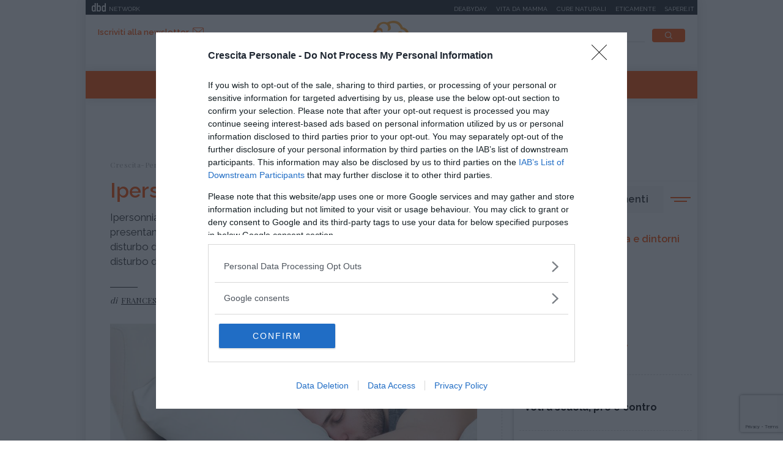

--- FILE ---
content_type: text/html;charset=UTF-8
request_url: https://www.crescita-personale.it/articoli/crescita-personale/depressione/ipersonnia-e-depressione.html
body_size: 7972
content:
<!doctype html>
<html lang="it" xmlns:fb="http://www.facebook.com/2008/fbml">
<head>
<meta http-equiv="X-UA-Compatible" content="IE=edge">
<meta charset="utf-8">
<meta name="viewport" content="width=device-width">
<meta name="format-detection" content="telephone=no">
<meta name="author" content="crescitapersonale">
<meta name="google-site-verification" content="Fp7uGwb5OUzRudLb0RHk4yeVzsinT6fQdTXwtf1Q0OI" />
<meta name="facebook-domain-verification" content="2fp6ntdv9ydxvv40ha19lf0ack0bh8" />
<title>Ipersonnia e depressione - Crescita-Personale.it</title>
<meta property="og:title" content="Ipersonnia e depressione - Crescita-Personale.it">
<meta property="og:type" content="website">
<meta property="og:url" content="https://www.crescita-personale.it/articoli/crescita-personale/depressione/ipersonnia-e-depressione.html">
<meta property="og:image" content="https://www.crescita-personale.it/.imaging/default/dam/crescita-personale/articoli/crescita-personale/depressione/ipersonnia-depressione.jpg/jcr:content.jpg">
<meta property="og:description" content="Ipersonnia e depressione sono molto legate tra di loro. I disturbi del sonno si presentano in associazione a sintomi depressivi in molti disturbi dell’umore: disturbo depressivo maggiore, disturbo bipolare, disturbo ciclotimico e disturbo distimico. Vediamo come">
<link rel="image_src" href="https://www.crescita-personale.it/.imaging/default/dam/crescita-personale/articoli/crescita-personale/depressione/ipersonnia-depressione.jpg/jcr:content.jpg"> <link rel="canonical" href="https://www.crescita-personale.it/articoli/crescita-personale/depressione/ipersonnia-e-depressione.html" />
<link rel="icon" href="/.resources/crescitapersonale-templating-light/webresources/favicon.ico">
<meta name="description" content="Ipersonnia e depressione: sintomi e disturbi causati dal legame tra ipersonnia e depressione." />
<link href="https://fonts.googleapis.com/css?family=Playfair+Display:400,700,900" rel="stylesheet">
<link href="https://fonts.googleapis.com/css?family=Raleway:400,500,600,700" rel="stylesheet">
<link rel="stylesheet" type="text/css" href="/.resources/crescitapersonale-templating-light/webresources/css/slick~2023-01-16-08-17-12-000~cache.css" media="all" />
<link rel="stylesheet" type="text/css" href="/.resources/crescitapersonale-templating-light/webresources/css/dropkick~2023-01-16-08-17-12-000~cache.css" media="all" />
<link rel="stylesheet" type="text/css" href="/.resources/crescitapersonale-templating-light/webresources/css/jquery.mmenu.all~2023-01-16-08-17-12-000~cache.css" media="all" />
<link rel="stylesheet" type="text/css" href="/.resources/crescitapersonale-templating-light/webresources/css/style~2023-01-16-08-17-12-000~cache.css" media="all" />
<!-- Google Tag Manager -->
<script>(function(w,d,s,l,i){w[l]=w[l]||[];w[l].push({'gtm.start':
new Date().getTime(),event:'gtm.js'});var f=d.getElementsByTagName(s)[0],
j=d.createElement(s),dl=l!='dataLayer'?'&l='+l:'';j.async=true;j.src=
'https://www.googletagmanager.com/gtm.js?id='+i+dl;f.parentNode.insertBefore(j,f);
})(window,document,'script','dataLayer','GTM-WVJ4LN7');</script>
<!-- End Google Tag Manager -->
</head>
<body id="article" class=" " data-contextPath="" >
<!-- Google Tag Manager (noscript) -->
<noscript><iframe src="https://www.googletagmanager.com/ns.html?id=GTM-WVJ4LN7"
height="0" width="0" style="display:none;visibility:hidden"></iframe></noscript>
<!-- End Google Tag Manager (noscript) -->
<div id="adv-Position3">
<div id="div-gpt-ad-Top">
</div>
</div>
<div class="content-wrapper">
<header id="main-header" class="main-header">
<style>
#main-header .header-adv { padding: 5px 0; border: none; background-color: #1d2327; height: 24px; }
#main-header .header-adv .header-bar { height: 14px;padding: 0 5px; }
#main-header .header-adv .header-bar a { white-space: nowrap; margin: 0; }
#main-header .header-adv .header-bar .network { float:right;text-transform:uppercase;font-size:10px;padding-top: 2px; }
#main-header .header-adv .header-bar .network a { width: auto; white-space: nowrap;margin-left:15px;color:#f4f4f4;text-decoration:none; }
@media (max-width: 768px) {
.header-adv { display: none; }
}
</style>
<div class="header-adv">
<div class="header-bar">
<a href="https://www.dbdnetwork.it/" target="_blank" rel="nofollow">
<img src="https://urano.dbdnetwork.it/dbdnetwork/img/dbd.svg" style="float:left;fill:#f4f4f4;width:23px;height:14px;margin-left:5px" border="0">
<div style="float:left;padding-left:5px;text-transform:uppercase;font-size:10px;padding-top: 2px;color:#f4f4f4">Network</div>
</a>
<div class="network">
<a href="https://www.deabyday.tv/" target="_blank" rel="nofollow">Deabyday</a>
<a href="https://www.vitadamamma.com/" target="_blank" rel="nofollow">Vita da mamma</a>
<a href="https://www.cure-naturali.it/" target="_blank" rel="nofollow">Cure naturali</a>
<a href="https://www.eticamente.net/" rel="nofollow" style="">Eticamente</a>
<a href="https://www.sapere.it/" target="_blank" rel="nofollow">Sapere.it</a>
</div>
</div>
</div>
<div class="header-content">
<div class="header-left">
<a href="#mobile-menu" class="mobile-menu"><i class="icon-mobile-menu"></i></a>
<a href="#" class="subscribe goToNewsletter">Iscriviti alla newsletter<i class="icon-newsletter2"></i></a>
</div>
<div class="header-logo">
<a href="/home.html" title="Crescita-Personale.it">
<img src="/.resources/crescitapersonale-templating-light/webresources/img/crescita-personale-logo.svg" alt="Crescita Personale logo" />
</a>
</div>
<div class="header-right">
<form name="searchform" id="searchform" action="/info/ricerca.html" method="GET">
<fieldset>
<input type="text" name="searchfield" id="searchfield" placeholder="cerca" autocomplete="off">
<button type="submit" class="btn"><i class="icon-search"></i></button>
<a href="#" class="search-close"><i class="icon-close"></i></a>
</fieldset>
</form>
<div>
<p>La ricerca deve contenere almeno 3 caratteri</p>
</div>
</div>
</div>
<nav class="header-menu" itemscope itemtype="http://www.schema.org/SiteNavigationElement">
<ul>
<li itemprop="name">
<a itemprop="url" href="/enciclopedie.html" title="Enciclopedie" class="">Enciclopedie</a>
</li>
<li itemprop="name">
<a itemprop="url" href="/articoli.html" title="Articoli" class="active">Articoli</a>
</li>
<li itemprop="name">
<a itemprop="url" href="/interviste.html" title="Interviste" class="">Interviste</a>
</li>
<li itemprop="name">
<a itemprop="url" href="/speciali.html" title="Speciali" class="">Speciali</a>
</li>
<li itemprop="name">
<a itemprop="url" href="/trova-esperto.html" title="Trova l'esperto" class="">Trova l'esperto</a>
</li>
</ul>
</nav>
</header>
<style>#div-gpt-ad-MaxTicker div{text-align:center;}</style>
<div id="adv-TopLeft">
<div id="div-gpt-ad-MaxTicker">
</div>
</div>
<div class="main-content ">
<section>
<div class="breadcrumb" itemscope itemtype="http://schema.org/BreadcrumbList">
<ul>
<li itemprop="itemListElement" itemscope itemtype="http://schema.org/ListItem">
<a href="/home.html" title="Crescita-Personale.it" itemprop="item"><span itemprop="name">Crescita-Personale.it</span></a>
<meta itemprop="position" content="1" />
</li>
<li itemprop="itemListElement" itemscope itemtype="http://schema.org/ListItem">
<a href="/articoli.html" title="Articoli" itemprop="item"><span itemprop="name">Articoli</span></a>
<meta itemprop="position" content="2" />
</li>
<li itemprop="itemListElement" itemscope itemtype="http://schema.org/ListItem">
<a href="/articoli/crescita-personale.html" title="Crescita personale" itemprop="item"><span itemprop="name">Crescita personale</span></a>
<meta itemprop="position" content="3" />
</li>
<li itemprop="itemListElement" itemscope itemtype="http://schema.org/ListItem">
<a href="/articoli/crescita-personale/depressione.html" title="Depressione" itemprop="item"><span itemprop="name">Depressione</span></a>
<meta itemprop="position" content="4" />
</li>
<li>
<span>Ipersonnia e depressione</span>
</li>
</ul>
</div>
<div class="article-wrapper">
<article itemscope itemtype="http://schema.org/Article" id="article-body-container">
<meta itemprop="inLanguage" content="it-IT">
<header>
<h1 itemprop="name" property="name">Ipersonnia e depressione</h1>
<meta itemprop="headline" property="headline" content="Ipersonnia e depressione">
<h2 class="abstract" itemprop="description">Ipersonnia e depressione sono molto legate tra di loro. I disturbi del sonno si presentano in associazione a sintomi depressivi in molti disturbi dell’umore: disturbo depressivo maggiore, disturbo bipolare, disturbo ciclotimico e disturbo distimico. Vediamo come</h2>
<div>
<p itemprop="author" itemscope itemtype="http://schema.org/Person" class="author">di
<a href="/redattori/francesca-cilento.html" rel="author" title="Francesca Cilento"><span itemprop="name">Francesca Cilento</span></a>
</p>
<time datetime="2015-05-12T12:15:00+0000" itemprop="datePublished">
</time>
<time class="time-visible" datetime="2021-11-19T12:57:41.241Z" itemprop="dateModified"></time>
<div class="d-none" itemprop="mainEntityOfPage" itemscope itemtype="http://schema.org/WebPage">
<link itemprop="url" href="https://www.crescita-personale.it/articoli/crescita-personale/depressione/ipersonnia-e-depressione.html" />
</div>
<div class="d-none" itemprop="publisher" itemscope itemtype="https://schema.org/Organization">
<meta itemprop="name" content="Cure-Naturali"/>
<a href="https://www.crescita-personale.it" itemprop="url" property="url">
<span itemprop="name" property="name">Cure-Naturali</span>
</a>
<a href="https://www.crescita-personale.it" itemscope itemtype="https://schema.org/ImageObject" vocab="https://schema.org/" typeof="ImageObject" itemprop="logo" property="logo">
<img itemprop="url" property="url" src="https://www.crescita-personale.it/.resources/crescitapersonale-templating-light/webresources/img/crescitapersonale_logo.png" alt="Crescita-Personale logo" />
<meta itemprop="width" content="auto">
<meta itemprop="height" content="auto">
</a>
</div>
<div class="d-none" itemprop="logo" itemscope itemtype="https://schema.org/ImageObject">
<img src="https://www.crescita-personale.it/.resources/crescitapersonale-templating-light/webresources/img/crescitapersonale_logo.png" alt="Crescita-Personale logo" itemprop="url">
<meta itemprop="width" content="auto">
<meta itemprop="height" content="auto">
</div>
</div>
</header>
<div class="article-image">
<meta itemprop="image" content="https://www.crescita-personale.it/.imaging/default/dam/crescita-personale/articoli/crescita-personale/depressione/ipersonnia-depressione.jpg/jcr:content.jpg"/>
<img src="/.imaging/default/dam/crescita-personale/articoli/crescita-personale/depressione/ipersonnia-depressione.jpg/jcr:content.jpg" alt="ipersonnia-depressione" title="ipersonnia-depressione">
<p class="credits">Credit foto<br /><span>&copy;Wavebreak Media Ltd / 123rf.com </span></p>
</div>
<div class="article-content old" itemprop="articleBody">
<p>L&rsquo;<a href="/articoli/crescita-personale/disagio-psicologico/ipersonnia.html" title="L'ipersonnia">ipersonnia</a> si manifesta principalmente come una <strong>sonnolenza durante il giorno</strong> per un periodo di almeno un mese nonostante il sonno notturno. In effetti chi ne soffre percepisce uno stato di sonnolenza che <strong>aumenta nel tempo in modo graduale</strong> e non avverte la sensazione di essere riposati anche dopo alcuni sonnellini durante il giorno.</p>
<p>L&rsquo;addormentamento non &egrave; mai un problema, mentre il <strong>risveglio</strong> pu&ograve; risultare <strong>difficoltoso</strong> anche a livello di <strong>funzionalit&agrave; cognitive e motorie</strong>. Questa condizione porta a un <a href="/enciclopedie/crescita-personale/disturbi-psicoemotivi/disturbi-dell-umore.html" title="Approfondimento sui disturbi dell'umore">umore fluttuante</a>, non &egrave; raro che ipersonnia e <a href="/search/976/tag/depressione" title="Tutto sulla depressione">depressione</a> si manifestino contemporaneamente.</p>
<p>&nbsp;</p>
<h3>Ipersonnia e depressione: il disturbo depressivo maggiore</h3>
<p><a href="/enciclopedie/crescita-personale/disturbi-psicoemotivi/disturbi-dell-umore.html">I principali disturbi dell&rsquo;umore</a> che si associano all&rsquo;ipersonnia sono di due tipi: il disturbo depressivo maggiore e il disturbo bipolare.</p>
<p>Il <strong>disturbo depressivo maggiore</strong> (o <strong>disturbo unipolare</strong>) &egrave; caratterizzato da tristezza e apprensione accompagnati da sensi di colpa, abulia e spesso anche da ipersonnia o insonnia.</p>
<p>La <strong>perdita di interesse dei confronti della realt&agrave;</strong> e la sensazione che nulla abbia un qualche valore si accompagnano a un generale stato di <strong>mancanza di energia e stanchezza</strong> che favorisce i disturbi del sonno. Il comportamento &egrave; improntato all&rsquo;<strong>inerzia</strong>: chi soffre di <a href="/search/976/tag/depressione" title="Tutto sulla depressione">depressione</a> pu&ograve; sedere in disparte per ore in silenzio.</p>
<p>Il disturbo colpisce anche le facolt&agrave; cognitive e in modo particolare il <a href="/creativit%C3%A0/1921/definizione-problem-solving/704/a" title="Il problem solving per definire e risolvere creativamente ogni problema">problem solving</a>. Gli individui affetti non riescono a impegnarsi per trovare soluzioni nuove e originali e vivono sentimenti di oppressione.</p>
<p>&nbsp;</p>
<h3><a href="http://www.crescita-personale.it/articoli/crescita-personale/disagio-psicologico/sonnolenza-eccessiva.html" rel="nofollow">La sonnolenza eccessiva quali cause pu&ograve; avere?</a></h3>
<p>&nbsp;</p>
<h3>Ipersonnia e depressione: il disturbo bipolare</h3>
<p>Il <a href="/articoli/crescita-personale/disagio-psicologico/cura-disturbo-bipolare.html" title="Il disturbo bipolare: le terapie che aiutano">disturbo bipolare</a> &egrave; caratterizzato da un&rsquo;<strong>alterazione del tono dell&rsquo;umore</strong> sia verso il basso, sia verso l&rsquo;alto.</p>
<p>Le oscillazioni dell&rsquo;umore sono normali, ma la situazione diventa patologica quando diventa uno stato fisso e si passa velocemente da un estremo all&rsquo;altro.<strong> </strong>Ai due estremi ci sono <strong>depressione e mania</strong> o <strong>euforia</strong>.</p>
<p>Durante la <strong>fase depressiva</strong> i sintomi apprezzabili sono: perdita delle energie, apatia, insonnia, ipersonnia, autosvalutazione, pensieri ricorrenti di suicidio e oscillazioni del peso. Secondo il DSM IV la <strong>fase maniacale</strong> presenta autostima, diminuito bisogno di sonno, loquacit&agrave;, distraibilit&agrave;, agitazione psicomotoria.</p>
<p>&nbsp;</p>
<h3>Ipersonnia e depressione: il disturbo ciclotimico e distimico</h3>
<p>Ipersonnia e depressione si presentano in associazioni in altri due disturbi dell&rsquo;umore. Il <strong>disturbo ciclotimico</strong> &egrave; caratterizzato da periodi di depressione alternati all&rsquo;ipomania. L&rsquo;<strong>ipomania</strong> &egrave; una forma lieve di mania e i ciclotimici manifestano coppie polarmente opposte di sintomi.</p>
<p>Il <a href="/articoli/crescita-personale/disagio-psicologico/disturbo-distimico.html" title="I disturbi dell'umore: il disturbo distimico">disturbo distimico</a> si caratterizza per un umore cronicamente depresso per almeno due anni cui si associa uno di questi disturbi: dipendenza da sostanze, disturbo di personalit&agrave; borderline, istrionico, narcisistico, ecc.</p>
<p>&nbsp;</p>
<h3><a href="http://www.crescita-personale.it/articoli/crescita-personale/psicologia/sindrome-da-stanchezza-cronica-le-terapie.html" rel="nofollow">Sindrome da stanchezza cronica: quali terapie?</a></h3>
<p>&nbsp;</p>
</div>
</article>
</div>
<div class="article-tag top-margin">
<p>da:</p>
<span class="orange"><a href="/articoli/crescita-personale.html" title="Crescita personale" style="color:#FFFFFF;">Crescita personale</a></span>
<span class="white"><a href="/articoli/crescita-personale/depressione.html" title="Depressione" style="color:#FFA52B;">Depressione</a></span>
</div>
<div class="related-teaser related-teaser-box">
<h6>Ti potrebbe interessare anche</h6>
<div class="related-teaser-list">
<div>
<article class="teaser">
<a href="/articoli/crescita-personale/varie/benessere-mentale-post-allenamento-e-nutrizione.html" title="Come Ottimizzare il Benessere Mentale Post-Allenamento con il Supporto Nutrizionale">
<div class="teaser-image" style="background-image:url(/.imaging/default/dam/crescita-personale/articoli/crescita-personale/varie/benessere-mentale-post-allenamento.jpg/jcr:content.jpg);">
<div class="teaser-tag">
<span class="orange">Crescita personale</span>
<span class="white">Varie</span>
</div>
</div>
<div class="teaser-content">
<h3> Come Ottimizzare il Benessere Mentale Post-Allenamento con il Supporto...
</h3>
<p> L'attività fisica è universalmente riconosciuta come un pilastro fondamentale per il benes...
</p>
</div>
</a>
</article>
</div>
<div>
<article class="teaser">
<a href="/articoli/crescita-personale/psicologia/andare-dallo-psicologo-un-percorso-di-consapevolezza-e-crescita-personale.html" title="Andare dallo psicologo: un percorso di consapevolezza e crescita personale">
<div class="teaser-image" style="background-image:url(/.imaging/default/dam/crescita-personale/articoli/crescita-personale/psicoterapia/psicologia-online.jpg/jcr:content.jpg);">
<div class="teaser-tag">
<span class="orange">Crescita personale</span>
<span class="white">Psicologia</span>
</div>
</div>
<div class="teaser-content">
<h3> Andare dallo psicologo: un percorso di consapevolezza e crescita perso...
</h3>
<p> In un’epoca in cui l’equilibrio psicofisico è messo alla prova da ritmi frenetici, relazio...
</p>
</div>
</a>
</article>
</div>
</div>
</div>
<script type="text/javascript">
if(typeof jQuery == 'undefined'){
document.write('<script type="text/javascript" src="//code.jquery.com/jquery-latest.min.js"></'+'script>');
}
</script>
<!-- Divided to prevent errors when jQuery is not loaded, the second if will fail -->
<script type="text/javascript">
if(typeof jQuery().datepicker == 'undefined'){
document.write('<script type="text/javascript" src="//ajax.googleapis.com/ajax/libs/jqueryui/1.12.0/jquery-ui.js"></'+'script>');
}
</script>
<div id="footnative"></div>
</section>
<aside>
<div id="adv-Middle1" class="banner">
<div id="div-gpt-ad-MPU_Top">
</div>
</div>
<div class="top-topics-list">
<h4 class="side-title">Ultimi argomenti</h4>
<ul class="icon-list">
<li>
<a href="/enciclopedie/crescita-personale/terminologia-e-dintorni.html">
<img src="/dam/jcr:4ca60701-c6c7-4797-bbec-8c5e8d9ac2ed/counseling.svg" alt="Terminologia e dintorni" />Terminologia e dintorni</a>
</a>
</li>
<li>
<a href="/articoli/crescita-personale/ansia.html">
<img src="/dam/jcr:027b0575-6707-4620-bf99-e32794c4dac7/psychotherapies.svg" alt="Ansia" />Ansia</a>
</a>
</li>
<li>
<a href="/articoli/crescita-personale/emozioni.html">
<img src="/dam/jcr:75acb7b7-fbc2-469d-b192-b15ace9cd93f/psychological-distress.svg" alt="Emozioni" />Emozioni</a>
</a>
</li>
<li>
<a href="/enciclopedie/crescita-personale/psicoterapie.html">
<img src="/dam/jcr:6363cf94-af2a-448d-8056-090c2ae05729/psychoemotional-disorders.svg" alt="Psicoterapie" />Psicoterapie</a>
</a>
</li>
</ul>
<ul>
<li>
<a href="/articoli/competenze/apprendimento/pro-e-contro-voti-scolastici.html">
<h5>Apprendimento</h5>
<p> Voti a scuola, pro e contro
</p>
</a>
</li>
<li>
<a href="/articoli/competenze/atteggiamento/superare-un-rifiuto.html">
<h5>Atteggiamento</h5>
<p> Incassare un rifiuto: come riprendersi (alla grand...
</p>
</a>
</li>
<li>
<a href="/articoli/crescita-personale/psicologia/pensiero-magico.html">
<h5>Psicologia</h5>
<p> Pensiero magico: cos'è e perché può rivelarsi util...
</p>
</a>
</li>
<li>
<a href="/articoli/crescita-personale/disagio-psicologico/ciclotimia-cos-e-come-si-cura.html">
<h5>Disagio psicologico</h5>
<p> Ciclotimia, cos'è e come si cura
</p>
</a>
</li>
<li>
<a href="/articoli/relazioni/amore/liberarsi-da-ossessione-per-una-persona.html">
<h5>Amore</h5>
<p> Liberarsi dall'ossessione per una persona
</p>
</a>
</li>
</ul>
</div>
<div id="adv-Middle2" class="banner">
<div id="div-gpt-ad-MPU_Middle">
</div>
</div>
<div class="special">
<h4 class="side-title orange">I nostri speciali</h4>
<div class="special-list">
<article>
<a href="/speciali/psicologia-divina-commedia.html" title="Psicologia della Divina Commedia" style="background-image:url(/.imaging/default/dam/crescita-personale/speciali/psicologia-divina-commedia.jpg/jcr:content.jpg);">
<div>
<h6> Psicologia della Divina Commedia
</h6>
</div>
</a>
</article>
<article>
<a href="/speciali/i-7-passi-del-perdono-di-daniel-lumera.html" title="I 7 passi del perdono di Daniel Lumera" style="background-image:url(/.imaging/default/dam/crescita-personale/speciali/7-passi-del-perdono/lumera-crescita.png/jcr:content.png);">
<div>
<h6> I 7 passi del perdono di Daniel Lumera
</h6>
</div>
</a>
</article>
</div>
</div>
<div class="teaser-side">
<article>
<a href="/interviste/crescita-personale/varie/i-nostri-podcast.html" title="Ascolta tutti i nostri podcast">
<div class="teaser-side-image">
<p><i class="icon-interview"></i>Intervista</p>
<img src="/.imaging/mte/crescitapersonale/300x204/dam/crescita-personale/articoli/crescita-personale/podcast-crescita-personale.jpg/jcr:content/podcast-crescita-personale.jpg" alt="Ascolta tutti i nostri podcast" />
</div>
<div class="teaser-side-content">
<h6>Ascolta tutti i nostri podcast</h6>
<p>In questa sezione trovi le interviste e i dialoghi d&#039;ispirazione per comprendere la realtà intorno a noi e dentro di noi.</p>
<span class="btn">Voci per la crescita personale</span>
</div>
</a>
</article>
</div></aside> </div>
<footer id="main-footer" class="main-footer">
<div class="footer-first-row">
<div class="footer-newsletter">
<h4 class="h2">Iscriviti alla newsletter</h4>
<p>Riceverai preziosi consigli e informazioni sugli ultimi contenuti</p>
<script type="text/javascript">
if(typeof jQuery == 'undefined'){
document.write('<script type="text/javascript" src="//code.jquery.com/jquery-latest.min.js"></'+'script>');
}
</script>
<!-- Divided to prevent errors when jQuery is not loaded, the second if will fail -->
<script type="text/javascript">
if(typeof jQuery().datepicker == 'undefined'){
document.write('<script type="text/javascript" src="//ajax.googleapis.com/ajax/libs/jqueryui/1.12.0/jquery-ui.js"></'+'script>');
}
</script>
<script type="text/javascript" src="https://www.google.com/recaptcha/api.js"></script>
<form method="post" class="standard-form" action="https://mailing.deabyday.it/it/lists/495F7257-FB97-4990-BE6D-F19333EB05D2/subscription/">
<div class="form-group"><input type="email" style="background-color: transparent; border-bottom: 1px solid #FFFFFF; border-top: 0 none; border-left: 0 none; border-right: 0 none; border-radius: 0;" name="address" maxlength="512" class="form-control" placeholder="Inserisci la tua mail" title="" id="id_address"></div>
<input type="hidden" name="as_check1" id="id_as_check1">
<div class="form-group"><input type="text" name="as_check2" class="form-control collapse" style="display: none;" title="" id="id_as_check2"></div>
<div class="form-group" style="font-size: 13px;">
<input type="checkbox" name="privacy" required />&nbsp;Dichiaro di aver letto l&rsquo;<a style="color: #fff; font-weight: bold;" href="https://www.crescita-personale.it/info/policy-privacy.html">informativa</a>&nbsp;sulla privacye di accettare le condizioni
</div>
<div class="g-recaptcha"
data-sitekey="6LdJnnIUAAAAAOGpyjv21Fa-MMyqf3nVWY02YM-C"
data-size="invisible"
data-callback="onSubmitCaptcha">
</div>
<div class="buttons"><button style="font-weight: 600; background-color: #000; color: #fff; text-transform: uppercase; font-size: 10px;"style="font-weight: 600; background-color: #000; color: #fff; text-transform: uppercase; font-size: 10px;" type="submit" class="gg-recaptcha btn">Iscriviti</button></div>
<div style="clear: both;"></div>
</form>
<script type="text/javascript">
jQuery('.km_datepicker').datepicker({ dateFormat: 'yy-mm-dd' });
var clicked = null;
//function used to submit invisible captcha
function onSubmitCaptcha(token) {
clicked.trigger('submit', [true]);
}
jQuery(document).ready(function () {
jQuery('.gg-recaptcha').closest('form').submit(function (ev, skipRecaptcha) {
if(skipRecaptcha) {
return;
}
ev.preventDefault();
grecaptcha.execute();
});
jQuery('.gg-recaptcha').click(function () {
clicked = $(this).closest('form');
});
});
</script>
</div>
<div class="footer-social">
<h4 class="h2">Seguici su</h4>
<ul>
<li><a href="https://it-it.facebook.com/crescita.personale.it/" target="_blank" rel="nofollow"><i class="icon-social-facebook"></i></a></li>
</ul>
</div>
</div>
<div class="footer-second-row">
<nav class="footer-menu">
<ul>
<li><a href="/info/chi-siamo.html" title="Chi siamo">Chi siamo</a></li>
<li><a href="/info/contatti.html" title="Contatti">Contatti</a></li>
<li><a href="/info/la-redazione.html" title="La Redazione">La Redazione</a></li>
</ul>
</nav>
<div class="footer-link">
<ul>
<li><a href="/info/condizioni-uso.html">Condizioni d'uso</a></li>
<li><a href="/info/policy-privacy.html">Policy Privacy</a></li>
<li><a href="/info/cookies.html">Cookies</a></li>
</ul>
</div>
<p class="copyright">&copy; 2025 Copyright Media Data Factory S.R.L. - I contenuti sono di proprietà di Media Data Factory S.R.L, è vietata la riproduzione.
Media Data Factory S.R.L. sede legale in viale Sarca 336, 20126 Milano - PI/CF 09595010969</p>
</div>
</footer>
<div class="de-agostini-footer">
</div>
</div>
<style>
@media (max-width: 768px) {
.slimheadermobtop { display: none; }
}
</style>
<nav id="mobile-menu">
<div>
<div class="slimheadermobtop" style="top: 0; left: 0; position: absolute; padding: 5px; background-color: #1d2327; height: 24px; width: 100%;">
<a href="https://www.dbdnetwork.it/" target="_blank" rel="nofollow">
<img src="https://urano.dbdnetwork.it/dbdnetwork/img/dbd.svg" style="float:left;fill:#f4f4f4;width:23px;height:14px;margin-left:5px" border="0">
<div style="float:left;padding-left:5px;text-transform:uppercase;font-size:10px;padding-top: 2px;color:#f4f4f4">Network</div>
</a>
</div>
<ul>
<li class="menu-close">
<a href="#"><i class="icon-close"></i></a>
</li>
<li>
<a href="/home.html" title="Crescita-Personale.it">Crescita-Personale.it</a>
</li>
<li>
<a href="/enciclopedie.html" title="Enciclopedie">Enciclopedie</a>
</li>
<li>
<a href="/articoli.html" title="Articoli">Articoli</a>
</li>
<li>
<a href="/interviste.html" title="Interviste">Interviste</a>
</li>
<li>
<a href="/speciali.html" title="Speciali">Speciali</a>
</li>
<li>
<a href="/trova-esperto.html" title="Trova l'esperto">Trova l'esperto</a>
</li>
<li class="menu-newsletter">
<a href="/newsletter/newsletter.html" style="color: #A7A7A7;background-color: #F6F7F7;"><i class="icon-newsletter"></i> Iscriviti alla newsletter</a>
</li>
<li class="menu-social">
<span>
<a href="https://it-it.facebook.com/crescita.personale.it/" rel="nofollow" target="_blank"><i class="icon-social-facebook"></i></a>
</span>
</li>
</ul>
<style>
.slimheadermob a { border:0; font-size:12px; text-transform:uppercase;min-width:auto;margin:0;padding: 5px 0 0 0;display:block;border-bottom:1px dotted #b9b9b9 }
</style>
<div class="slimheadermob" style="clear:both;padding:20px 10px">
<div style="background-color:#dfdfdf;margin-top:20px;border-radius:5px;overflow:hidden">
<div style="padding:2px 6px 4px 6px;background-color:#c5c5c5"><a rel="nofollow" style="border:0" target="_blank" href="https://www.dbdnetwork.it/"><img src="https://urano.dbdnetwork.it/dbdnetwork/img/logos.svg" style="width:94px;height:16px;fill:#484848"></a></div>
<div style="padding:0 6px 10px 6px;">
<a href="https://www.deabyday.tv/" target="_blank" rel="nofollow" style="color:#484848;text-decoration:none">Deabyday</a>
<a href="https://www.vitadamamma.com/" target="_blank" rel="nofollow" style="color:#484848;text-decoration:none">Vita da mamma</a>
<a href="https://www.eticamente.net/" target="_blank" rel="nofollow" style="color:#484848;text-decoration:none">Eticamente</a>
<a href="https://www.crescita-personale.it/" target="_blank" rel="nofollow" style="color:#484848;text-decoration:none">Crescita personale</a>
<a href="https://www.sapere.it/" target="_blank" rel="nofollow" style="border-bottom:0;color:#484848;text-decoration:none">Sapere.it</a>
</div>
</div>
</div>
</div>
</nav>
<script src="/.resources/crescitapersonale-templating-light/webresources/js/vendor/jquery-3.3.1.min~2023-01-16-08-17-12-000~cache.js"></script>
<script src="/.resources/crescitapersonale-templating-light/webresources/js/bootstrap.min~2023-01-16-08-17-12-000~cache.js"></script>
<script src="/.resources/crescitapersonale-templating-light/webresources/js/picturefill-background~2023-01-16-08-17-12-000~cache.js"></script>
<script src="/.resources/crescitapersonale-templating-light/webresources/js/jquery.mmenu.all~2023-01-16-08-17-12-000~cache.js"></script>
<script src="/.resources/crescitapersonale-templating-light/webresources/js/dropkick~2023-01-16-08-17-12-000~cache.js"></script>
<script src="/.resources/crescitapersonale-templating-light/webresources/js/slick.min~2023-01-16-08-17-12-000~cache.js"></script>
<script src="/.resources/crescitapersonale-templating-light/webresources/js/jquery.matchHeight-min~2023-01-16-08-17-12-000~cache.js"></script>
<script src="/.resources/crescitapersonale-templating-light/webresources/js/scripts~2023-01-17-11-47-22-511~cache.js"></script>
<script src="/.resources/crescitapersonale-templating-light/webresources/js/webtrekk_v4.min~2023-01-16-08-17-12-000~cache.js"></script>
<script type="text/javascript" src="https://urano.dbdnetwork.it/tag/crescita.min.js"></script>
<script type="text/javascript">
jQuery(document).ready(function () {
jQuery(window).blur(function (e) { window.setTimeout(function () { $(window).focus(); }, 0); });
});
</script>
<div id="div-gpt-ad-Overlay">
</div>
</body>
</html>

--- FILE ---
content_type: text/html; charset=utf-8
request_url: https://www.google.com/recaptcha/api2/anchor?ar=1&k=6LdJnnIUAAAAAOGpyjv21Fa-MMyqf3nVWY02YM-C&co=aHR0cHM6Ly93d3cuY3Jlc2NpdGEtcGVyc29uYWxlLml0OjQ0Mw..&hl=en&v=PoyoqOPhxBO7pBk68S4YbpHZ&size=invisible&anchor-ms=20000&execute-ms=30000&cb=d7wbccs95dxr
body_size: 49500
content:
<!DOCTYPE HTML><html dir="ltr" lang="en"><head><meta http-equiv="Content-Type" content="text/html; charset=UTF-8">
<meta http-equiv="X-UA-Compatible" content="IE=edge">
<title>reCAPTCHA</title>
<style type="text/css">
/* cyrillic-ext */
@font-face {
  font-family: 'Roboto';
  font-style: normal;
  font-weight: 400;
  font-stretch: 100%;
  src: url(//fonts.gstatic.com/s/roboto/v48/KFO7CnqEu92Fr1ME7kSn66aGLdTylUAMa3GUBHMdazTgWw.woff2) format('woff2');
  unicode-range: U+0460-052F, U+1C80-1C8A, U+20B4, U+2DE0-2DFF, U+A640-A69F, U+FE2E-FE2F;
}
/* cyrillic */
@font-face {
  font-family: 'Roboto';
  font-style: normal;
  font-weight: 400;
  font-stretch: 100%;
  src: url(//fonts.gstatic.com/s/roboto/v48/KFO7CnqEu92Fr1ME7kSn66aGLdTylUAMa3iUBHMdazTgWw.woff2) format('woff2');
  unicode-range: U+0301, U+0400-045F, U+0490-0491, U+04B0-04B1, U+2116;
}
/* greek-ext */
@font-face {
  font-family: 'Roboto';
  font-style: normal;
  font-weight: 400;
  font-stretch: 100%;
  src: url(//fonts.gstatic.com/s/roboto/v48/KFO7CnqEu92Fr1ME7kSn66aGLdTylUAMa3CUBHMdazTgWw.woff2) format('woff2');
  unicode-range: U+1F00-1FFF;
}
/* greek */
@font-face {
  font-family: 'Roboto';
  font-style: normal;
  font-weight: 400;
  font-stretch: 100%;
  src: url(//fonts.gstatic.com/s/roboto/v48/KFO7CnqEu92Fr1ME7kSn66aGLdTylUAMa3-UBHMdazTgWw.woff2) format('woff2');
  unicode-range: U+0370-0377, U+037A-037F, U+0384-038A, U+038C, U+038E-03A1, U+03A3-03FF;
}
/* math */
@font-face {
  font-family: 'Roboto';
  font-style: normal;
  font-weight: 400;
  font-stretch: 100%;
  src: url(//fonts.gstatic.com/s/roboto/v48/KFO7CnqEu92Fr1ME7kSn66aGLdTylUAMawCUBHMdazTgWw.woff2) format('woff2');
  unicode-range: U+0302-0303, U+0305, U+0307-0308, U+0310, U+0312, U+0315, U+031A, U+0326-0327, U+032C, U+032F-0330, U+0332-0333, U+0338, U+033A, U+0346, U+034D, U+0391-03A1, U+03A3-03A9, U+03B1-03C9, U+03D1, U+03D5-03D6, U+03F0-03F1, U+03F4-03F5, U+2016-2017, U+2034-2038, U+203C, U+2040, U+2043, U+2047, U+2050, U+2057, U+205F, U+2070-2071, U+2074-208E, U+2090-209C, U+20D0-20DC, U+20E1, U+20E5-20EF, U+2100-2112, U+2114-2115, U+2117-2121, U+2123-214F, U+2190, U+2192, U+2194-21AE, U+21B0-21E5, U+21F1-21F2, U+21F4-2211, U+2213-2214, U+2216-22FF, U+2308-230B, U+2310, U+2319, U+231C-2321, U+2336-237A, U+237C, U+2395, U+239B-23B7, U+23D0, U+23DC-23E1, U+2474-2475, U+25AF, U+25B3, U+25B7, U+25BD, U+25C1, U+25CA, U+25CC, U+25FB, U+266D-266F, U+27C0-27FF, U+2900-2AFF, U+2B0E-2B11, U+2B30-2B4C, U+2BFE, U+3030, U+FF5B, U+FF5D, U+1D400-1D7FF, U+1EE00-1EEFF;
}
/* symbols */
@font-face {
  font-family: 'Roboto';
  font-style: normal;
  font-weight: 400;
  font-stretch: 100%;
  src: url(//fonts.gstatic.com/s/roboto/v48/KFO7CnqEu92Fr1ME7kSn66aGLdTylUAMaxKUBHMdazTgWw.woff2) format('woff2');
  unicode-range: U+0001-000C, U+000E-001F, U+007F-009F, U+20DD-20E0, U+20E2-20E4, U+2150-218F, U+2190, U+2192, U+2194-2199, U+21AF, U+21E6-21F0, U+21F3, U+2218-2219, U+2299, U+22C4-22C6, U+2300-243F, U+2440-244A, U+2460-24FF, U+25A0-27BF, U+2800-28FF, U+2921-2922, U+2981, U+29BF, U+29EB, U+2B00-2BFF, U+4DC0-4DFF, U+FFF9-FFFB, U+10140-1018E, U+10190-1019C, U+101A0, U+101D0-101FD, U+102E0-102FB, U+10E60-10E7E, U+1D2C0-1D2D3, U+1D2E0-1D37F, U+1F000-1F0FF, U+1F100-1F1AD, U+1F1E6-1F1FF, U+1F30D-1F30F, U+1F315, U+1F31C, U+1F31E, U+1F320-1F32C, U+1F336, U+1F378, U+1F37D, U+1F382, U+1F393-1F39F, U+1F3A7-1F3A8, U+1F3AC-1F3AF, U+1F3C2, U+1F3C4-1F3C6, U+1F3CA-1F3CE, U+1F3D4-1F3E0, U+1F3ED, U+1F3F1-1F3F3, U+1F3F5-1F3F7, U+1F408, U+1F415, U+1F41F, U+1F426, U+1F43F, U+1F441-1F442, U+1F444, U+1F446-1F449, U+1F44C-1F44E, U+1F453, U+1F46A, U+1F47D, U+1F4A3, U+1F4B0, U+1F4B3, U+1F4B9, U+1F4BB, U+1F4BF, U+1F4C8-1F4CB, U+1F4D6, U+1F4DA, U+1F4DF, U+1F4E3-1F4E6, U+1F4EA-1F4ED, U+1F4F7, U+1F4F9-1F4FB, U+1F4FD-1F4FE, U+1F503, U+1F507-1F50B, U+1F50D, U+1F512-1F513, U+1F53E-1F54A, U+1F54F-1F5FA, U+1F610, U+1F650-1F67F, U+1F687, U+1F68D, U+1F691, U+1F694, U+1F698, U+1F6AD, U+1F6B2, U+1F6B9-1F6BA, U+1F6BC, U+1F6C6-1F6CF, U+1F6D3-1F6D7, U+1F6E0-1F6EA, U+1F6F0-1F6F3, U+1F6F7-1F6FC, U+1F700-1F7FF, U+1F800-1F80B, U+1F810-1F847, U+1F850-1F859, U+1F860-1F887, U+1F890-1F8AD, U+1F8B0-1F8BB, U+1F8C0-1F8C1, U+1F900-1F90B, U+1F93B, U+1F946, U+1F984, U+1F996, U+1F9E9, U+1FA00-1FA6F, U+1FA70-1FA7C, U+1FA80-1FA89, U+1FA8F-1FAC6, U+1FACE-1FADC, U+1FADF-1FAE9, U+1FAF0-1FAF8, U+1FB00-1FBFF;
}
/* vietnamese */
@font-face {
  font-family: 'Roboto';
  font-style: normal;
  font-weight: 400;
  font-stretch: 100%;
  src: url(//fonts.gstatic.com/s/roboto/v48/KFO7CnqEu92Fr1ME7kSn66aGLdTylUAMa3OUBHMdazTgWw.woff2) format('woff2');
  unicode-range: U+0102-0103, U+0110-0111, U+0128-0129, U+0168-0169, U+01A0-01A1, U+01AF-01B0, U+0300-0301, U+0303-0304, U+0308-0309, U+0323, U+0329, U+1EA0-1EF9, U+20AB;
}
/* latin-ext */
@font-face {
  font-family: 'Roboto';
  font-style: normal;
  font-weight: 400;
  font-stretch: 100%;
  src: url(//fonts.gstatic.com/s/roboto/v48/KFO7CnqEu92Fr1ME7kSn66aGLdTylUAMa3KUBHMdazTgWw.woff2) format('woff2');
  unicode-range: U+0100-02BA, U+02BD-02C5, U+02C7-02CC, U+02CE-02D7, U+02DD-02FF, U+0304, U+0308, U+0329, U+1D00-1DBF, U+1E00-1E9F, U+1EF2-1EFF, U+2020, U+20A0-20AB, U+20AD-20C0, U+2113, U+2C60-2C7F, U+A720-A7FF;
}
/* latin */
@font-face {
  font-family: 'Roboto';
  font-style: normal;
  font-weight: 400;
  font-stretch: 100%;
  src: url(//fonts.gstatic.com/s/roboto/v48/KFO7CnqEu92Fr1ME7kSn66aGLdTylUAMa3yUBHMdazQ.woff2) format('woff2');
  unicode-range: U+0000-00FF, U+0131, U+0152-0153, U+02BB-02BC, U+02C6, U+02DA, U+02DC, U+0304, U+0308, U+0329, U+2000-206F, U+20AC, U+2122, U+2191, U+2193, U+2212, U+2215, U+FEFF, U+FFFD;
}
/* cyrillic-ext */
@font-face {
  font-family: 'Roboto';
  font-style: normal;
  font-weight: 500;
  font-stretch: 100%;
  src: url(//fonts.gstatic.com/s/roboto/v48/KFO7CnqEu92Fr1ME7kSn66aGLdTylUAMa3GUBHMdazTgWw.woff2) format('woff2');
  unicode-range: U+0460-052F, U+1C80-1C8A, U+20B4, U+2DE0-2DFF, U+A640-A69F, U+FE2E-FE2F;
}
/* cyrillic */
@font-face {
  font-family: 'Roboto';
  font-style: normal;
  font-weight: 500;
  font-stretch: 100%;
  src: url(//fonts.gstatic.com/s/roboto/v48/KFO7CnqEu92Fr1ME7kSn66aGLdTylUAMa3iUBHMdazTgWw.woff2) format('woff2');
  unicode-range: U+0301, U+0400-045F, U+0490-0491, U+04B0-04B1, U+2116;
}
/* greek-ext */
@font-face {
  font-family: 'Roboto';
  font-style: normal;
  font-weight: 500;
  font-stretch: 100%;
  src: url(//fonts.gstatic.com/s/roboto/v48/KFO7CnqEu92Fr1ME7kSn66aGLdTylUAMa3CUBHMdazTgWw.woff2) format('woff2');
  unicode-range: U+1F00-1FFF;
}
/* greek */
@font-face {
  font-family: 'Roboto';
  font-style: normal;
  font-weight: 500;
  font-stretch: 100%;
  src: url(//fonts.gstatic.com/s/roboto/v48/KFO7CnqEu92Fr1ME7kSn66aGLdTylUAMa3-UBHMdazTgWw.woff2) format('woff2');
  unicode-range: U+0370-0377, U+037A-037F, U+0384-038A, U+038C, U+038E-03A1, U+03A3-03FF;
}
/* math */
@font-face {
  font-family: 'Roboto';
  font-style: normal;
  font-weight: 500;
  font-stretch: 100%;
  src: url(//fonts.gstatic.com/s/roboto/v48/KFO7CnqEu92Fr1ME7kSn66aGLdTylUAMawCUBHMdazTgWw.woff2) format('woff2');
  unicode-range: U+0302-0303, U+0305, U+0307-0308, U+0310, U+0312, U+0315, U+031A, U+0326-0327, U+032C, U+032F-0330, U+0332-0333, U+0338, U+033A, U+0346, U+034D, U+0391-03A1, U+03A3-03A9, U+03B1-03C9, U+03D1, U+03D5-03D6, U+03F0-03F1, U+03F4-03F5, U+2016-2017, U+2034-2038, U+203C, U+2040, U+2043, U+2047, U+2050, U+2057, U+205F, U+2070-2071, U+2074-208E, U+2090-209C, U+20D0-20DC, U+20E1, U+20E5-20EF, U+2100-2112, U+2114-2115, U+2117-2121, U+2123-214F, U+2190, U+2192, U+2194-21AE, U+21B0-21E5, U+21F1-21F2, U+21F4-2211, U+2213-2214, U+2216-22FF, U+2308-230B, U+2310, U+2319, U+231C-2321, U+2336-237A, U+237C, U+2395, U+239B-23B7, U+23D0, U+23DC-23E1, U+2474-2475, U+25AF, U+25B3, U+25B7, U+25BD, U+25C1, U+25CA, U+25CC, U+25FB, U+266D-266F, U+27C0-27FF, U+2900-2AFF, U+2B0E-2B11, U+2B30-2B4C, U+2BFE, U+3030, U+FF5B, U+FF5D, U+1D400-1D7FF, U+1EE00-1EEFF;
}
/* symbols */
@font-face {
  font-family: 'Roboto';
  font-style: normal;
  font-weight: 500;
  font-stretch: 100%;
  src: url(//fonts.gstatic.com/s/roboto/v48/KFO7CnqEu92Fr1ME7kSn66aGLdTylUAMaxKUBHMdazTgWw.woff2) format('woff2');
  unicode-range: U+0001-000C, U+000E-001F, U+007F-009F, U+20DD-20E0, U+20E2-20E4, U+2150-218F, U+2190, U+2192, U+2194-2199, U+21AF, U+21E6-21F0, U+21F3, U+2218-2219, U+2299, U+22C4-22C6, U+2300-243F, U+2440-244A, U+2460-24FF, U+25A0-27BF, U+2800-28FF, U+2921-2922, U+2981, U+29BF, U+29EB, U+2B00-2BFF, U+4DC0-4DFF, U+FFF9-FFFB, U+10140-1018E, U+10190-1019C, U+101A0, U+101D0-101FD, U+102E0-102FB, U+10E60-10E7E, U+1D2C0-1D2D3, U+1D2E0-1D37F, U+1F000-1F0FF, U+1F100-1F1AD, U+1F1E6-1F1FF, U+1F30D-1F30F, U+1F315, U+1F31C, U+1F31E, U+1F320-1F32C, U+1F336, U+1F378, U+1F37D, U+1F382, U+1F393-1F39F, U+1F3A7-1F3A8, U+1F3AC-1F3AF, U+1F3C2, U+1F3C4-1F3C6, U+1F3CA-1F3CE, U+1F3D4-1F3E0, U+1F3ED, U+1F3F1-1F3F3, U+1F3F5-1F3F7, U+1F408, U+1F415, U+1F41F, U+1F426, U+1F43F, U+1F441-1F442, U+1F444, U+1F446-1F449, U+1F44C-1F44E, U+1F453, U+1F46A, U+1F47D, U+1F4A3, U+1F4B0, U+1F4B3, U+1F4B9, U+1F4BB, U+1F4BF, U+1F4C8-1F4CB, U+1F4D6, U+1F4DA, U+1F4DF, U+1F4E3-1F4E6, U+1F4EA-1F4ED, U+1F4F7, U+1F4F9-1F4FB, U+1F4FD-1F4FE, U+1F503, U+1F507-1F50B, U+1F50D, U+1F512-1F513, U+1F53E-1F54A, U+1F54F-1F5FA, U+1F610, U+1F650-1F67F, U+1F687, U+1F68D, U+1F691, U+1F694, U+1F698, U+1F6AD, U+1F6B2, U+1F6B9-1F6BA, U+1F6BC, U+1F6C6-1F6CF, U+1F6D3-1F6D7, U+1F6E0-1F6EA, U+1F6F0-1F6F3, U+1F6F7-1F6FC, U+1F700-1F7FF, U+1F800-1F80B, U+1F810-1F847, U+1F850-1F859, U+1F860-1F887, U+1F890-1F8AD, U+1F8B0-1F8BB, U+1F8C0-1F8C1, U+1F900-1F90B, U+1F93B, U+1F946, U+1F984, U+1F996, U+1F9E9, U+1FA00-1FA6F, U+1FA70-1FA7C, U+1FA80-1FA89, U+1FA8F-1FAC6, U+1FACE-1FADC, U+1FADF-1FAE9, U+1FAF0-1FAF8, U+1FB00-1FBFF;
}
/* vietnamese */
@font-face {
  font-family: 'Roboto';
  font-style: normal;
  font-weight: 500;
  font-stretch: 100%;
  src: url(//fonts.gstatic.com/s/roboto/v48/KFO7CnqEu92Fr1ME7kSn66aGLdTylUAMa3OUBHMdazTgWw.woff2) format('woff2');
  unicode-range: U+0102-0103, U+0110-0111, U+0128-0129, U+0168-0169, U+01A0-01A1, U+01AF-01B0, U+0300-0301, U+0303-0304, U+0308-0309, U+0323, U+0329, U+1EA0-1EF9, U+20AB;
}
/* latin-ext */
@font-face {
  font-family: 'Roboto';
  font-style: normal;
  font-weight: 500;
  font-stretch: 100%;
  src: url(//fonts.gstatic.com/s/roboto/v48/KFO7CnqEu92Fr1ME7kSn66aGLdTylUAMa3KUBHMdazTgWw.woff2) format('woff2');
  unicode-range: U+0100-02BA, U+02BD-02C5, U+02C7-02CC, U+02CE-02D7, U+02DD-02FF, U+0304, U+0308, U+0329, U+1D00-1DBF, U+1E00-1E9F, U+1EF2-1EFF, U+2020, U+20A0-20AB, U+20AD-20C0, U+2113, U+2C60-2C7F, U+A720-A7FF;
}
/* latin */
@font-face {
  font-family: 'Roboto';
  font-style: normal;
  font-weight: 500;
  font-stretch: 100%;
  src: url(//fonts.gstatic.com/s/roboto/v48/KFO7CnqEu92Fr1ME7kSn66aGLdTylUAMa3yUBHMdazQ.woff2) format('woff2');
  unicode-range: U+0000-00FF, U+0131, U+0152-0153, U+02BB-02BC, U+02C6, U+02DA, U+02DC, U+0304, U+0308, U+0329, U+2000-206F, U+20AC, U+2122, U+2191, U+2193, U+2212, U+2215, U+FEFF, U+FFFD;
}
/* cyrillic-ext */
@font-face {
  font-family: 'Roboto';
  font-style: normal;
  font-weight: 900;
  font-stretch: 100%;
  src: url(//fonts.gstatic.com/s/roboto/v48/KFO7CnqEu92Fr1ME7kSn66aGLdTylUAMa3GUBHMdazTgWw.woff2) format('woff2');
  unicode-range: U+0460-052F, U+1C80-1C8A, U+20B4, U+2DE0-2DFF, U+A640-A69F, U+FE2E-FE2F;
}
/* cyrillic */
@font-face {
  font-family: 'Roboto';
  font-style: normal;
  font-weight: 900;
  font-stretch: 100%;
  src: url(//fonts.gstatic.com/s/roboto/v48/KFO7CnqEu92Fr1ME7kSn66aGLdTylUAMa3iUBHMdazTgWw.woff2) format('woff2');
  unicode-range: U+0301, U+0400-045F, U+0490-0491, U+04B0-04B1, U+2116;
}
/* greek-ext */
@font-face {
  font-family: 'Roboto';
  font-style: normal;
  font-weight: 900;
  font-stretch: 100%;
  src: url(//fonts.gstatic.com/s/roboto/v48/KFO7CnqEu92Fr1ME7kSn66aGLdTylUAMa3CUBHMdazTgWw.woff2) format('woff2');
  unicode-range: U+1F00-1FFF;
}
/* greek */
@font-face {
  font-family: 'Roboto';
  font-style: normal;
  font-weight: 900;
  font-stretch: 100%;
  src: url(//fonts.gstatic.com/s/roboto/v48/KFO7CnqEu92Fr1ME7kSn66aGLdTylUAMa3-UBHMdazTgWw.woff2) format('woff2');
  unicode-range: U+0370-0377, U+037A-037F, U+0384-038A, U+038C, U+038E-03A1, U+03A3-03FF;
}
/* math */
@font-face {
  font-family: 'Roboto';
  font-style: normal;
  font-weight: 900;
  font-stretch: 100%;
  src: url(//fonts.gstatic.com/s/roboto/v48/KFO7CnqEu92Fr1ME7kSn66aGLdTylUAMawCUBHMdazTgWw.woff2) format('woff2');
  unicode-range: U+0302-0303, U+0305, U+0307-0308, U+0310, U+0312, U+0315, U+031A, U+0326-0327, U+032C, U+032F-0330, U+0332-0333, U+0338, U+033A, U+0346, U+034D, U+0391-03A1, U+03A3-03A9, U+03B1-03C9, U+03D1, U+03D5-03D6, U+03F0-03F1, U+03F4-03F5, U+2016-2017, U+2034-2038, U+203C, U+2040, U+2043, U+2047, U+2050, U+2057, U+205F, U+2070-2071, U+2074-208E, U+2090-209C, U+20D0-20DC, U+20E1, U+20E5-20EF, U+2100-2112, U+2114-2115, U+2117-2121, U+2123-214F, U+2190, U+2192, U+2194-21AE, U+21B0-21E5, U+21F1-21F2, U+21F4-2211, U+2213-2214, U+2216-22FF, U+2308-230B, U+2310, U+2319, U+231C-2321, U+2336-237A, U+237C, U+2395, U+239B-23B7, U+23D0, U+23DC-23E1, U+2474-2475, U+25AF, U+25B3, U+25B7, U+25BD, U+25C1, U+25CA, U+25CC, U+25FB, U+266D-266F, U+27C0-27FF, U+2900-2AFF, U+2B0E-2B11, U+2B30-2B4C, U+2BFE, U+3030, U+FF5B, U+FF5D, U+1D400-1D7FF, U+1EE00-1EEFF;
}
/* symbols */
@font-face {
  font-family: 'Roboto';
  font-style: normal;
  font-weight: 900;
  font-stretch: 100%;
  src: url(//fonts.gstatic.com/s/roboto/v48/KFO7CnqEu92Fr1ME7kSn66aGLdTylUAMaxKUBHMdazTgWw.woff2) format('woff2');
  unicode-range: U+0001-000C, U+000E-001F, U+007F-009F, U+20DD-20E0, U+20E2-20E4, U+2150-218F, U+2190, U+2192, U+2194-2199, U+21AF, U+21E6-21F0, U+21F3, U+2218-2219, U+2299, U+22C4-22C6, U+2300-243F, U+2440-244A, U+2460-24FF, U+25A0-27BF, U+2800-28FF, U+2921-2922, U+2981, U+29BF, U+29EB, U+2B00-2BFF, U+4DC0-4DFF, U+FFF9-FFFB, U+10140-1018E, U+10190-1019C, U+101A0, U+101D0-101FD, U+102E0-102FB, U+10E60-10E7E, U+1D2C0-1D2D3, U+1D2E0-1D37F, U+1F000-1F0FF, U+1F100-1F1AD, U+1F1E6-1F1FF, U+1F30D-1F30F, U+1F315, U+1F31C, U+1F31E, U+1F320-1F32C, U+1F336, U+1F378, U+1F37D, U+1F382, U+1F393-1F39F, U+1F3A7-1F3A8, U+1F3AC-1F3AF, U+1F3C2, U+1F3C4-1F3C6, U+1F3CA-1F3CE, U+1F3D4-1F3E0, U+1F3ED, U+1F3F1-1F3F3, U+1F3F5-1F3F7, U+1F408, U+1F415, U+1F41F, U+1F426, U+1F43F, U+1F441-1F442, U+1F444, U+1F446-1F449, U+1F44C-1F44E, U+1F453, U+1F46A, U+1F47D, U+1F4A3, U+1F4B0, U+1F4B3, U+1F4B9, U+1F4BB, U+1F4BF, U+1F4C8-1F4CB, U+1F4D6, U+1F4DA, U+1F4DF, U+1F4E3-1F4E6, U+1F4EA-1F4ED, U+1F4F7, U+1F4F9-1F4FB, U+1F4FD-1F4FE, U+1F503, U+1F507-1F50B, U+1F50D, U+1F512-1F513, U+1F53E-1F54A, U+1F54F-1F5FA, U+1F610, U+1F650-1F67F, U+1F687, U+1F68D, U+1F691, U+1F694, U+1F698, U+1F6AD, U+1F6B2, U+1F6B9-1F6BA, U+1F6BC, U+1F6C6-1F6CF, U+1F6D3-1F6D7, U+1F6E0-1F6EA, U+1F6F0-1F6F3, U+1F6F7-1F6FC, U+1F700-1F7FF, U+1F800-1F80B, U+1F810-1F847, U+1F850-1F859, U+1F860-1F887, U+1F890-1F8AD, U+1F8B0-1F8BB, U+1F8C0-1F8C1, U+1F900-1F90B, U+1F93B, U+1F946, U+1F984, U+1F996, U+1F9E9, U+1FA00-1FA6F, U+1FA70-1FA7C, U+1FA80-1FA89, U+1FA8F-1FAC6, U+1FACE-1FADC, U+1FADF-1FAE9, U+1FAF0-1FAF8, U+1FB00-1FBFF;
}
/* vietnamese */
@font-face {
  font-family: 'Roboto';
  font-style: normal;
  font-weight: 900;
  font-stretch: 100%;
  src: url(//fonts.gstatic.com/s/roboto/v48/KFO7CnqEu92Fr1ME7kSn66aGLdTylUAMa3OUBHMdazTgWw.woff2) format('woff2');
  unicode-range: U+0102-0103, U+0110-0111, U+0128-0129, U+0168-0169, U+01A0-01A1, U+01AF-01B0, U+0300-0301, U+0303-0304, U+0308-0309, U+0323, U+0329, U+1EA0-1EF9, U+20AB;
}
/* latin-ext */
@font-face {
  font-family: 'Roboto';
  font-style: normal;
  font-weight: 900;
  font-stretch: 100%;
  src: url(//fonts.gstatic.com/s/roboto/v48/KFO7CnqEu92Fr1ME7kSn66aGLdTylUAMa3KUBHMdazTgWw.woff2) format('woff2');
  unicode-range: U+0100-02BA, U+02BD-02C5, U+02C7-02CC, U+02CE-02D7, U+02DD-02FF, U+0304, U+0308, U+0329, U+1D00-1DBF, U+1E00-1E9F, U+1EF2-1EFF, U+2020, U+20A0-20AB, U+20AD-20C0, U+2113, U+2C60-2C7F, U+A720-A7FF;
}
/* latin */
@font-face {
  font-family: 'Roboto';
  font-style: normal;
  font-weight: 900;
  font-stretch: 100%;
  src: url(//fonts.gstatic.com/s/roboto/v48/KFO7CnqEu92Fr1ME7kSn66aGLdTylUAMa3yUBHMdazQ.woff2) format('woff2');
  unicode-range: U+0000-00FF, U+0131, U+0152-0153, U+02BB-02BC, U+02C6, U+02DA, U+02DC, U+0304, U+0308, U+0329, U+2000-206F, U+20AC, U+2122, U+2191, U+2193, U+2212, U+2215, U+FEFF, U+FFFD;
}

</style>
<link rel="stylesheet" type="text/css" href="https://www.gstatic.com/recaptcha/releases/PoyoqOPhxBO7pBk68S4YbpHZ/styles__ltr.css">
<script nonce="D0VjA0meAFs_Q49Pj5c2EQ" type="text/javascript">window['__recaptcha_api'] = 'https://www.google.com/recaptcha/api2/';</script>
<script type="text/javascript" src="https://www.gstatic.com/recaptcha/releases/PoyoqOPhxBO7pBk68S4YbpHZ/recaptcha__en.js" nonce="D0VjA0meAFs_Q49Pj5c2EQ">
      
    </script></head>
<body><div id="rc-anchor-alert" class="rc-anchor-alert"></div>
<input type="hidden" id="recaptcha-token" value="[base64]">
<script type="text/javascript" nonce="D0VjA0meAFs_Q49Pj5c2EQ">
      recaptcha.anchor.Main.init("[\x22ainput\x22,[\x22bgdata\x22,\x22\x22,\[base64]/[base64]/[base64]/KE4oMTI0LHYsdi5HKSxMWihsLHYpKTpOKDEyNCx2LGwpLFYpLHYpLFQpKSxGKDE3MSx2KX0scjc9ZnVuY3Rpb24obCl7cmV0dXJuIGx9LEM9ZnVuY3Rpb24obCxWLHYpe04odixsLFYpLFZbYWtdPTI3OTZ9LG49ZnVuY3Rpb24obCxWKXtWLlg9KChWLlg/[base64]/[base64]/[base64]/[base64]/[base64]/[base64]/[base64]/[base64]/[base64]/[base64]/[base64]\\u003d\x22,\[base64]\x22,\x22YMOcQcOYwq5ISAvDm8KNOMOMD8O/[base64]/J3/Cl3/Cm21CD8O9fMOwBWxFCRbDm2UDw6c9wojDjVYCwocbw4tqDhPDrsKhwrvDicOQQ8OCAcOKflLDlE7Clm/CisKRJEPCt8KGHzk9woXCs1HCr8K1wpPDjxjCkiwGwoZARMOMbkkxwqEGIyrCvcKLw79tw6MhYiHDj3J4wpwIwqLDtGXDmMKSw4ZdEDTDtzbCgsKiEMKXw4t2w7kVCsO9w6XCinLDjwLDocOeTsOeRFDDiAcmHsO7JwAtw6zCqsOxdB/[base64]/wqXCqVgfw5dbwqNNLERDw7owFSfCpnzDlTxJwqlbw47CnMK7dcKbDRoUwp/[base64]/DqsO8PsKhw6xhQmbCtQAKWMOmw5rCvMKLw4rCusKHwq3CkcOZNhzCtsKnbcKywo/CmQZPBMO0w5rCk8Kowo/CokvCtMOrDCZsTMOYG8Kbej5idsOYOg/CrsKfEgQ4w7UfcnBCwp/CicOow5DDssOMTTFfwrI0wowjw5TDly8xwpAnwrnCusObfsKDw4zChHvCs8K1MTkYZMKHw7bCh2QWVyHDhHHDv30VwrzDssKkSS3DlBk2IcOawoTCr2TDtcOkwrV7wrxLDEwGNH19w7/[base64]/Dg8Kgwo7Dq3Q8wr8edsOUw6LDlcKowqHDsWkyw5N/w7/DisKGL2gZwobCrsOnwrrDhzTCusOtFyJWwplRZCMww4HDpD8Sw7pow5I0UsOhc2xnwoBiHcOsw4IhFMKGwrXDl8O0w5Mcw7TCnsOJRMOLw47DgcOLC8OTesKmw6wgw4jDrBdzOWzClAwPEzDDhcKcw4rDgMOfw5nCksKHwrLCl2dWw4/[base64]/aA3CqwNcwr7DoWkAKMKfwpZFdk/[base64]/w7QOw6ZRK8K9eATCp8O7wr3Ckz8ZAMOkwr0GwqU5QsK9CsOwwpZKMk4XOMK8wrbCiwbCqSQCwqB4w7rCjcKaw5tAS2XCr0NKw6A8wq7Di8KeaG4hwpPCskkiKiomw7/DsMKuR8OCw6zDo8OCwo7DncKIwowWwrNeHQ9dS8OYwpjDkyAbw7rDh8KpTsKIw4LDqMKuwoLDgMOnwpXDkcKHwp3CjwjDomXCncKCwqFSXsOIwrQAHFLDiQArKDPDkcOlasK4YcOlw4XDpQpqdsKVLEDDqsKed8OSwpRDwr5XwpB/E8Knwoh9ZsOvaBlxw6tNw4fDtRfDlWEbC0HCvU7DnQpXw4k/[base64]/DnsKqMcOfQhTDhWPDuk/Dv8OEXWFNw7LCssOuCGPDtmpDwq/CrsO6wqPDikc1w6U8KmbDvsOCwp5ewqNCwr07wrbDnibDnsOXQArDtVouQxzDp8O7w4/ChsKwdU1ew7LDlMOfwoVjw4EDw4Z5EBnDshbDusKkwpfClcKuwq0AwqvCrX/CpFNOw6PCvMOWT2N8woYVw4nCq3oXVMOqSsOtCMOVE8O1w7/[base64]/CtMOcwq/[base64]/Cm8Ojw53CvxrDgcKxGRzDtMKiwoHCucOKw5/CncKawqQnwp46wp5JRxRIw5oTwrQGwrnDtwHCpX5GBxAswrjDtAUuw6DDsMOswo/CpiURHcKBw6c2w6rCrMO+b8OgDivCsGfCmDXDsGIMw5gTw6HDvyphPMOxZ8OhKcK+wqB2ZGhZIkDDvsORSHUnwojCn1rCnS/CkcOLccOqw7Euw5lAwos5w4fCsiLCgzdrZR1vR3XChxDDoR/[base64]/DsSvDp8KHXmnDgg80LFDDoMOVwqbClsKzT8KADE1Swr48w63CpMOmw6rCuw8UZmV0BElDw5BIwo46w7IhcsKxwqJlwpMDwpjCm8O9HMK5AzREXD/DkcOQw7AVC8KUwp8uWsKtwphOAMOrPsOef8OHOcK9wrjDmn7DpMKXBGx+eMOvw5F/wqHClH93R8KQwrw/ESbCqSEJPkcUYhbDucKXw6LChFPChsKbw6U9w4UYwoYCI8OIw7UAw6gaw5vDvUZCOcKBw6sBw4sEwrvCrx4qFSXChcOMRnAMw47CgcKLw5jCqnzCtsKFHmheOF0Rw7sAwrrDgDnCqV1awpBHUUrCp8KcN8OpYsK8wp/[base64]/CmMOMw7LDvmLCtsKFQgYTWsOvwpXDlMOxb8Ocwq7Ctzwvw7wsw7dQworDlXTDg8KMScKpRsOuKMOzWMOeSsOawqTDsF3Dl8OOw6fCnE3DqU/DoTfDhQDDg8OgwqFKOMOYK8KlGMKJw6F6w4Fnw4YSw7hDwoUZw588W01COcOHwqVVw5jChTccJDQ7w7HCrm8Zw4sewoEWw6HClMOEw7/Cii5iw6ggJcKoYsO6ZMKEW8KKWm3CjyhHVgx8wrXCuMO1V8O7KATDhcKiGsKkwrdmw4TCtnPCusK/wrrChRLCv8KSw6bDoV/DikrCp8OJw7jDq8KMPcOFMsK4w6d/GMKDwpgUw4LChMKQe8OFwo7DrXlRwqrCsgwjw4Utw7nCkxcuwojDvsOWw7FSB8K1f8KiYTPCqVFwVmAtJ8O2fcOjw7EFOxHDkTnCu07Dn8K/wpHDvAI5wqbDtU7CuxvCrsKaH8O+UMKLwrjDp8O6C8KAw4TCiMO/JsKcw4trwpszDcKHOsKnYcOGw7QMYUPCpMOXw7XDmUJTFU/CjcOsScO/[base64]/Dn8Khw5TDicK8w5AlwpnChnt+w6vDnsKsw4LChMOUw57CqAgFw5Etw7rDjsOjw4zDp13Cq8KDw6x+Mn9BIkTDgElhRADDuCHDv1ZtWcKcw7DDhE3CgUdhPcKSw5hLOMKJHUDClMK+wrw3DcOgOSrCq8K/w7rDhMO8wqzDjArClk1FUiETwqXDs8OgN8OMa3QFcMO8w4hDwoHCqcOdw77Ct8KEwq3DpsOKPX/CgQUHw6hRwofDvMKOXUbCpztVw7cvw6rDsMKbw5zDmFxkw5TCpTd+wrleUQfDvcKPw63DksOMIBoUXlB1w7LCmsK8GFLDmz9vw6rDoUhCwq/[base64]/wqYOBsKVIV5IwrzDmsKDwqpNwqUfw7tyG8Osw7vDgcO4ZcOzYnpJwqLCpsOqw4LDv13Cmh/DmsKHasOnNXAMw6nCh8Kdw5YxF31Twr7DjXvCkcORbcKPwqdQRzDDiBLCu2VRwqpSHh5Pw6Ndw63Dn8K8GGbCnQPCpcONSjnChAfDicO5wrM9wq3CrMOqb0DDj00rGiHDqMOBwpfDusOVwpF7b8O8IcKxwptjDBQ6Y8OHwrAJw7R2I0oUCjIXV8Oew71AfSkiUG/Dt8KiGMOKwrPDuHvCuMKhSDLCnBDCrk4EaMOvwrhQw5bCh8OGw58rw7xnwrcpK31icXkjb1HCjsOpMsOOfAYQNMORwqsRXsOLwqxCdsKiKn9Qwq1wVsOPwoXCtMKsWU59w4lHw4/CtUjCmsKMwps9DxTDpcOgw5zCpzAyLsKywq/DjxHDmMK7w5Rgw6RAIBLCgMKCw43Cq1DDiMKHEcOxEQpTwo7CgDwATAEEw4l4w5bCisKQwqnDusOqwq/DiE/[base64]/[base64]/ClDLDlV5kwqnDsjfDg8OYXXLCjcOhw7dWe8KsGk00A8K9w55Iw7vDvMKYw5/CoR8bccOQw5rDr8KEwqE/wpgiXMKpXUTDp2LDvsKiwr3CosK4wqR1wrrCsXHCmyvCpsO9w4JpamNEeXXCuW/DlwPCh8O6wpnDscOsXcOmNcOmw4pUI8Krw5NNw4N6w4NbwqRneMOOw4DCqyHDh8Kxbm8RKsKawpfCpwxdwocxQMKGGsOPVSjCn2RgBWHCki5Bw6YUIsKwJ8Ocw7rDmS7CqAbDssO4bsO9w7/DpmrCkgzChnXCiwxOD8KawqrCoioCwr9Hw4HCtlhbXW01H10awq3DpCTDq8OEUTbCn8OLQ0lCwq1+w7JWwq4jwpHDoAs/w4TDqCfCjMOgIhrCjiMQwrfCkGt7ClvCvhE2bsKOSn/Cmi4jw4nCqcKhwqIhNmvCnQRIO8KeMMKswq/Dvg7Du1jDjcK+B8KhworClMK4w7BdJlrCqMKjRMKiwrYBKcOEw7AzwrXCgsOfNcK/w5Uvw58lb8OEXhHCtMO8wqEJw43CjMKYw5zDtcOUEQPDp8KZH03DpmPCsU7Dl8KBw6knOcO2El8cMlJbZFRsw7/DogogwrDCqWLDocO3w5wFw5jCni0ZPwvCu2MZThDDgDIqw4QZKjPCo8O2wozCtjxQw61lw7rDkcKbwo3CsCPDssOIwr5dworCpMO4fsKdATs1w61tMMKWfcOPYCNxccK/w4zCkhbDhQl5w5tND8KKw6zDmcOFw61vQsK4wpPCuQHCm35KAHIZw7skB0HCi8O+w51OIm0ZU1sHwrdFw7YeU8KbFCofwpIJw7lgcT3DpcOzwrFcw4DChG9SR8KhTWR7WsOKw77DjMOBJcKVJsOXYcKowq4MTFwNwpRlMjLCiB3CkcOiw4UDw4FpwoA8Aw3CoMK/[base64]/FijCmMKVw68bDMKwR2BgwqglNcOOwpHCj24cwqXCpEXDlcObw7FKKzDDiMKdwr0RbAzDvsOhLMOxSMOIw70Ew7Y8MRXDmMOrOMOlI8OpMUXCt1gqw6DCmcOxPWDCi0/CoilPw7XCuSM9OMOkM8O7wpnCnn4OworDjgfDhUTCuG/DlWXConLDr8OPwpBPc8KbYCnCrRrDosOqBMOwQ3rDkEXCvHPCry7CjsORfSJlw6sCw5rDi8Kcw4DDhUvCnMO9w6TCrcO/IyjCpHDDqsOjPMKaQMO8RMKkWMK2w67Du8O1w4xecGXCiyvCrcOhE8KQw6LCkMOfA1YJWsOjw6pkeB48wq5OKDDDn8OOEcKRwokUVsK9w4wqw5nDtMK6w7rDiMOfwpzDr8KSDmDCtDpxwqDDt0bCv3vCgsOhD8KVw58tO8O3w60odsKFw4wuZVwlwot6wr3CvMO/w6DDrcO9HU83XMOHwprCkVzCkMOweMKxwpzDvcOZw4jDsC7DlsOZw4llHcO4W0ZJAcK5H1vCjk4wWMO8O8KlwoxOF8OBwq3CtTEUOQglw5EwwqzDj8ONwp3CssKoFjJGUMKFw5slwpnCg3Rme8OdwpnCtcO/BhxbE8OSw5hZwoLCo8KYLE7CrXvCjsK4wrF/w7HDg8KfAMKXIxrDncOIFBDChMOawrDCoMK0wrVcw4LDgsKHTsKrEMKBdnLDmMOTc8KWw44dY15hw73DnMKFIWIiBsOAw6MWwrnDv8O8KcOYw4kMw5hFQExRw795w6R4bRRiw44wwrLDg8Kfwo7CqcOkDQLDhmjDo8Oowoh3wo9MwrUdw5k7w7dGwq/Dv8ObaMKCKcOAKHwrwqrDqsKTwrzCgsOowr04w63CrsO5QR0UL8KECcOUGkUhwpDDnMO5BsOCVBEUw4DCi2/Cs2h3O8KIeS9BwrTDnMKcw67DrW9ZwrwBwonDnHrDmiHCisOqwq7CrBoGZsKjwrrCiSDCggRlw4NGw6LDicOiUHgww5A2w7HDucOKw58XEkDDq8KeCsOnK8OOPXRKEBIQRMKcw7IFNVDCu8KEUsOYO8KMw7zDmcOPwoxMGcKqJ8KiOWFgfcKKXMK6PMO/w5g1FsKmwo/DhsK/I37ClEHCscK/GMOEwqQkw4TDrsO4w7rCj8K8JUvDhMOYWC/Dt8Kow5zDlMKsQ3fCjcKqf8K4wpYqwqTCn8OjahvCu30iasKEwqDDviTCo251QFDDjcKLblHCsHTCi8OCFg82DH/DmTTCjcK4UT3Dm3XDhcObeMOaw5wUw5nCgcOwwqVnw7zDkQsewqjCoBPDtxHDg8OVwpxZWC/DqsK4w4PCpEjDicKbGsKAwp8ofsOuIUPChMKTwqrCq0rDskREwqM8Gl0mNUkFw5lHwo/[base64]/Ci05OwpEdw51NwrvCvlnCm8OJwpnDjUfCvCkbw5nClcKxQcOvS1XDncKZwrtmwrfDtzdRCcKOGMKAwqgfw7UtwroxB8OiUTEUwq7DmcOiwrfDjV/DvMOlwqB/wo9nQ2wEwqU3HGtBXcKUwp/DmQ/CpcO4GMOSwoV4wqvDmSpEwq7Cl8KJwpJeCcOVf8KwwrYpw7TCksOxB8O6cQNfw4U4wp7Cr8OqIsOSw4fChMKkw5bCvCcfJMK6w7kecwZNwrzCrz3DuDnCs8KTDlnDvgrCucKlFh0LexIjdcKdw6F/[base64]/w7xJJwXDmiFLwo/CtsKYIsK2dcOGw40HVsKzw5rDocKiwqRjTcKRw5bDhwFnXcOawp/Cl1TCucKNc3lSX8OUM8O6w79uGMKvwqoNQD4Sw7AqwosHw73CjgjDnsKyGlV7wqQzw7IlwoY/[base64]/w77DgsKzEGNGV152K8KiQMOZAMOGWMOgTh1gFBlEwroDMcKqTsKVRcOSwr7DtcOPw58FwovCvzo8w6tyw7XCtcKBQMKjQkQawqzCpRoeUXlCbCIxw4FORsOCw6PDvAXDsXnCtBwmAsOjC8K1w6PDtMKdWwrDqcK2bH/[base64]/[base64]/[base64]/DhcOlw5tzw7ACDG9Iw7nCvV9aL8OgZsOMR8OjwrlUbTzCshV8H0cAwpXCocK3wq9JaMK1cR1CCl0yfcOaDxEqYcKrTcO6LVEkbcKNwoTCrMOYwo7CtcKxSy/DsMK9wqzCmCgtw7tXwpnDuSLDrHzCj8OCw4zCuQgjckRpwrlseAzDjH/CvGlAKQtbF8K1aMKFwqzCvXsaFBHClcO2w4HDijHDmMKGw4PCkClbw4lYJ8OpCxoNVcOFc8Kgwr/CowzDpFUpNHLCm8K7Ml50X3NZw4nDoMOvHsOdw40Ew6ImGGgkIMKFRMOxw7fDvcKEK8Kzwpo8wpXDlCXDjsOPw5DDqn4Vw7oaw7vCtcKPKmhQQ8OMO8K4XMOfwpZaw7ouMizDjXk6dcKswo83wr3DlCjCpjzDsBvCp8KKwrjCkMOkRAo2f8KTwrDDpcOtw7XDvsOscz/CukzDt8OJVMK7woVxwpPClcOkwoB+w7QLWigIw6jCicO9BsOUw49kwovDjV/Cq0/CpMOqw4nDj8OGd8K+wqUuwpDCl8KuwpZywr3DhDXDrjzDqnQawoDDmmvDthpRScOpasKgw5t0w5PDlMK1fcKKCEUtasOKw4zDjcOMw5/[base64]/DmBfCisKuw4fDvTJww4vDnMKcXsKkFcO2BsKFwonCqkjDrsOow7kxw59Fwp/CnTXCgBprHsOQw5nDosKQwqUGXMOBwoTDq8OzKzvDsh/DjQ7DtH02XmLDq8OEwo1VDSTDr29oEnQjwopkw5/CthJ5S8Odw7tmWMKWfR4Dw6I4OsKTw4tdwrl4OEx4YMOKw6lPVkjDlsKWKsKQwrooL8Oow5gWSmvCkEbDjjvCrQLDmUhRw7R1QcOTw4cLw4MqcHzCkcOJVcKBw6PDkUDDrwtmwq7DoW/[base64]/CuQHDncOrf8KBPizDk8Orw5bCs0XDkxk9w4JxwrnDq8KVNcKPQMOcL8OBwrdtw4xrwp8bwrM+w57Cjl7DmcK4wpnDkcKiw5vDlMKuw51QehrDpnxSw7sOL8OTwotiUsKkaT5Sw6cjwp93woTDjHvDmgDDj1/DpUgRXBxDPsK0ZE/CvcOOwoxHA8KRKcO3w5zCmUTCmsOfZsO/w7oPw4RhFlYGwpIUwolsYsO8XsOuC2hhwpPCocOQwpLCq8KUCcOcw6bCjcK5QsKQKnXDkhHDihnDumLDn8OJwobDssKIw4/CuSIdDggqI8K3wrPCq1Z2wqFGOBDDsjzCpMOkwoPCtTTDrXbCj8K+w6HDsMKJw7HDmwUlDMOEasKHQD3DmgPCv1HDtsOpGxHCmV0Uw79xw6DDv8K6FlcDwqwUwrTDhXnDhFPCpzLDqsOTAF/[base64]/Dt8OvL8K1wqzCocOBwoZnw6HCtm3CjcOEw5PCghzDmsKTwrdBw6rDozx5w5JcLnvCrMKYwoLCrQ8JfMOoasKsLz5cIV7Dk8K9w4rCncKvwqpqw5LDkMOqCmUUwpzCvznDnsKuw6h7NMK8wqzCrcKndBfDgcK8Z0rCgRMHwq/DiDMkw7ITwo8Gw48zw7nCn8OFBcKWw7ZSbkwjfMOww55mwoERdxFEGQDDpkPCt0lSw47DgiJFPlEfw5Brw7jDssOmK8K/wpfCmcKvGsO3FcOfwpcOw5bCoUhWwq4CwrVPMsOmw5PCg8OlbQbCq8OowooCYMK9wqfCoMKnJcOlwqpdWzrDrm0Gw5fCnGfDjsO8O8O3LB5jw6fCgyI9w7NYSMK0KWjDqMKjwqB5woPCsMK/[base64]/ChnfCucOkE8OZJXHDuSILw5TCiVjCtkIcw7tbZlRqUwQJwoVRcCQrw7bDvRwPHcOURMOkVz9AbyzCr8Ouw7sRwrXDh3MFwoTCqSxsL8KVUMK4aVDCtDPDicK3B8KgworDoMObMsKhS8K3aUEjw6ouwqPChz9EKcO/[base64]/EyBow4XCuStwwpRNL8K/SMKIwqPCpnPCl8OKXMKnwrNqcxvDocOkw4h7w4M0w4vCmsO9YcKcQghPYMKNw6fDp8O9woU6UsO/w6bDkcKHQFpLTcKJw70XwpRydcOrw7gpw6MXQcOgw60CwodhIsOJwoc8w5nDlAjDn0DCtMKLw6QFwqbDuyPDkEhSdMK1w71Ew5jCqsK4w7rDnnvDg8Kjw4pXZ07Ct8Opw7jCh1PDrcOcwoPDnRjCgsKZWcOndU4tAxnDu0nCrsOfW8KSPsOaTmRyUwh/[base64]/ChsKZScO/[base64]/CpcO9wp9GQMK7bVpZKnYAwpbDucKVdsOhw4zDjxcKFmbCgWldw41MwqnCm0FxUBZrworCqj4Hfn05LcOyHMO9wopiw6XDsD3DlHhhw7DDgQwJw4XDnAAfE8OQwoxSw6nDj8Omwp/DscKmL8Kpw6vCjiUpw6d6w6h4DsKhPMKzwp4XasKQwoITwqhCG8OUw697Ah/[base64]/CoVwQSsKodlXDpFrCjMOxOUPCg8KodcOIWidEKcOjCcKMO17Dtglkwq0fwqcPYMOsw6vCscKdwpjCp8Otw54lwrp8wp3CpVHCicOjwr7ChxrCosOKwrgPZ8KNLSzCg8O/DMKoS8KswqLCoRbChMKFccOQL0gvw7LDlcK3w5BYLsKAw53CpzLDlcKNMcKlw5Brw77CkMOyworCowMkw5Yew7bDscOIOsKIw4TDusKQY8O7LwBZw6lcw5Z/[base64]/Ctz7DoMKtDcOuMRERPWtVAV/[base64]/Chx7DvcKgw71jE8KHdGvDicOBw43CpzXCuMOzw5vChcOcRsOxfX/[base64]/exxHw5PDlsK1fWjCrRYcfcOod8KfFMKzNcO6w5Vew6bCtgVLFlHDskLDplHCum1lV8KCw7sdCcOdDhsCwrfDqsOmG2FRLMKEKsKawqTCkA3CshIhBHVMwqfCuEDCpknDiysqHEREwrbCixTDlMKHw7J0w4QgVFN/wq0ZV0AvbcOtw7lkw4MXw6UCwpzDg8KUw4zDrAfDvzjDmcKxa1tCT33ChcOwwqLCtFbDpSpTZgvDsMO0ScOrw7dsWcOew4jDrsKiJcKqfsOXw692w4NEwqZvwqzCuhXCk1QRbMK5w55/[base64]/wp3CiDbCrMK/wrXDjxRiAyURGsKFw7wTPMOXwqTDucKCw4TDiwEgwotWbnItHcOnw4jDqFQVR8OjwqXCpH87LWzCtG0SVMKiUsKzWS/[base64]/[base64]/CW8Ye8KXJcK3wrrCvsOOw7PDjMOew6DCpULDh8KEwqZCLjTCvE/Cn8KJL8O4w5zDiiF2w6fDh2sNwpLDgAvDplAFBsOGwqkxw6Rxw7/Cs8O2wpDClVZ7LwLDrcOIXGt0IcK9w4kzM1XCtMOGw6PCpBdtwrY6J0JAwpcqw6XDusKIwpMiw5fCpMOLwowywr44w58cJl3CtUlTEDIaw5U6e3A0KMOuwqHDnCRkc2g1wqTCm8OdOVsEJnQ/w6/DkcKjw6DCg8OKwo4rwqHDqsODwpYLXcKCw4/CucKAwoLCiXhFw6rCosObccOBNcKnw7DDmMO9KMK1WCpfTRfDrBtww6sqwoDCnkDDpzXClcOLw5vDog7CscOSR1jDlRRYwosAO8OWe1HDpkPCrHJJBMOuKzjCqwlhw4/CkSQLw5HCuFHDiVVuw5xpcRQ/w4EawrslWS3DqGR8esObwo1RwrHDp8OyDcO8bcORw5vDl8ODRTRmw7zDvcKhw45vw6nCgHzCmsO9w4lvwrp9w7zDpsO/w7I+aj/[base64]/BkdBw5NDRsK9VH/Dh3vDpwNHdGfDo8KFwq58S3XClFPDnXDDrsOlI8OzRsKrw59wWsOEVsKvw4d8wrrDlEwjwpgTOcKHw4PDm8KBbcOMV8ORPg7DucKdaMOow6lFwogOPX9CccKaw53DuW7DmmTCjBTDgsK8woFKwoBIw5zCgVx9IWR1w4USairCnFgubBrDng/CjWRQWwUhBnfCncOZPsONVMOlw43CmhLDrMK1OMOOw41lesOLQH7CmsKOKnl8O8O+UXrCucODAGDCjcKlwqzDrsK5IsO8K8KdWQJVRWnDv8KTFCXDn8K3w5HCjMOZTwDCnloOT8KCYB7CqcKzwrEeM8KcwrNpL8OQRcKXw77DvMOjw7PDs8O9wptzMcKfwoYEBxJ/[base64]/[base64]/[base64]/[base64]/KCMPwrAid8OOdMOiw5oeSQbCiGgzw73CncKGXmtWLjHCk8KMEsOowonDkcKiIsKcw4QKDMOqdBXDrlrDqsKeY8Opw4TCosKnwr53XgEBw6EUXWDDlcO/w7tTfi/CvSbDr8KrwplVBS4Zw4LDpl1/wrhjFwXDpcKWw6DClmISw7prwpDDvzzDmQg9w7rDlWrCmsOEw4ILFcK4woXDvTnChUfDisO4wqcPUF89w7YDwrIxcsOWBsOLwpTDtwbCk0/Cm8KPDg5rcMKJwoTCocOkwqLDi8KQPhQ4XRnDhw/[base64]/CnMKswq7CncOlEEUuDcKfw4QZwoTCmm9HIC17wqcSw6slPG10TcO/w7VNf3DCgGjCviAHwqfCjcO0w705w6/DhUhqwp7CosKtSMObPFg5fHgow6zDtTvDgWc9Dk3Dk8OLFMKYw5ZywpwFF8Kow6XDtAjDtUwlw453L8OSRMKIwp/[base64]/[base64]/[base64]/DhsKlw5HCpSpdRsOcecOlZFbDn3Qsw4DCo30OwrbDqDFmwoIbw6jClAHDqnp5D8K/wpx/HsO4KMKuGMKzwpYiwoTCsRLCp8OmE0sfFirDjmbCkiFrwohbeMOpFE5QQcOQwpfCvU5ewpxowpnDjiNGwqfDlmwqIUHCgMOtw58Kc8OWwp3DmMO+wpoMDn/CtDwjGVpeWsOkAjB9c2fDscOHQDcreV5owobCpcOXw5zCjsOdVkUQPsKEwpoPwqI7w6rCiMKkBzPDkydYZcOaZjTChcKmMDjDocKOOMKzwrwPwoXChwPCgUjCtxrDkXnCv0LCocOuPAFRw71Ww4FbCsKETcORChlYZ0/[base64]/DjDZXBiJ8worCr3DCusKxw5XDkMOsw6ECOHHCksOBw7oPHGXDj8OGXxJ/[base64]/CixDCksOmFcOlw64WLXcwwqfCsDpqYzLDoAIDTD4Mw4IDw7LDg8O/w5ISNBMXLDsGwpbDh2bCgHosOcK/[base64]/CtHkJHDVWw7ROBMKKw48CXsO/w4vCiRPCti4swqvDpD1EwqxjOF4fw5DCg8OWbH3CqsKmSsOlYcKcLsOZw7PDnifDn8KbD8K9GUDDkH/CisOCw67DtBYsasKLwpxTBC0RUUnDrWg/SsOmw5JQwoUbPW/[base64]/[base64]/DkW9zAsKSTcOvDMOQw5hfNB95w5RedD1PScO0ai0IH8KIfh0Qw7HCg08lNBF8asOywp0/[base64]/[base64]/[base64]/Ch8Kef8KoAMOLe17DjUbDp8Kfw5fCq10Qwoxmw7nDpMOswopdwqrCgsKucMKHe8KZEsKrT3HDn3Iow4zDkThWDCLDpsOxSFEAJcO/dsOxw6djZSjDisKWG8KELzPDsAbDlcKPw5DCkl5TwoEzwoF6w5PDihfCisKmQDIkwq5HwoDDq8K3w7XCrcOiwoktwqXDtsOdwpDDhcKOwrvDjifCpUZeHRI1wo3DjcOlwq9HRnscQxDCnCMGIsK2w5k7w7nCgsKHw7XDocO/w4MGwpleBsKhwpQLw4dZO8O1wpLChWDCnMOtw5DCucOdOMOWL8ORwrEaO8OrasKUWSTCjMOhwrbDgDzDrcKLwpFNw6LCgcORwobDrFZwwqDCnsOMHsOeG8O6AcOTNcOGw4NvworCrMOIw4nCiMOQw7/DrMK2csKJw6t7wop2M8K7w5ACwrnDohUHfXQIw5tcwqVqBwZsYMOnwpjCiMKrw6vChC3CnVw6K8OBasOcUcOsw4PCrcO1aDrDgUBEPQTDncOtAMOzL0AzeMOrO03DlsOcJsKtwrnCscOONsKFw6nDrGfDjDfCrx/CpsOWwpTDnMKVFVI/PVhdHyHCusOBw7TCrcKLwoTDssOVRcOqGDl1ME4LwogrW8OoNwHDh8KHwoINw6/CmVg5wqnChsKxwq/Cpg7DvcOCw6PDgsOdwroXwqJCMMKHwrvCi8K9ZsOZJsOswqbCnsO6JnHClzDDkGXCmsOJwrdXXhliBcOQw78XFMKHw6/DqMOOcW/[base64]/DuGLDk8OAwolfI8K3w51pw5/CtUluwpFXARXDvXnDmsKvwoUDF2rCjHXDn8OLT0XCo3MWKwB+wqMMVMKewrzCs8K3R8KMIylRagYnwrpdw7nCpMOFfFlkAMOsw6sIw4xnTncrNHPDsMKxZwMKKAHDg8Oowp/[base64]/[base64]/[base64]/CtirCm8OKJMKKw7Zuw5jCssKvWcOew6LDjiQ4RhLDqS/CmMKFLcKPDsO+EjZIw4dAwovCkXsgwobCo0EQUMKmZXjClMKzdMO6aydTKMOlwoQLw505wqXChBPDnwREw4k2fVLCscOiw5HDjcKVwogvTRkAw7owwq/DpsOWw6w2wqw7wqzCkUU/w6Z/w5BZw5w5w4BZwr/Co8KzFnHCtH90woNIdwQfwp7CjMOTWMKLLWDCqMK+eMKAwqbDhcOPKsKTw7zCg8Ogwr51w50PccKzw4gtwrssHFd4dnF0WMKdPR7Dn8O7TsK5N8KZw68Sw4tqRAR3a8OQwovDnnguDsK/w5bCtMOqwrTDgh8SwrTCoHlJwrwaw6NYwrDDgsOfwrIxXsOgJk41ehjDnQM7w498DAJrw7rCvsKmw7zCmn8Bw7zDm8OqKx/Cv8Ogw4rCucK7w63CrynDpcK5aMKwC8O/wp7DtcK1w77Ct8O0w7XClcKUwoJDewEGwonDuXvDsHlVRsORXsKVwp3DisOjwpIuw4HCuMKfwoFYfwFLHxh3wr5Nw4jCgsOCf8KBQQ3Ck8K7wqTDn8OZOsOgXMOBKcKNesK6blXDvwPCljDDkVbCmsO5HjrDs33DjcKOw54qwqnDtwNGwq/DtMORWsKEfQBoUld0w7dlScOdwqzDjGEDMcKiwrYWw505OWPCjWBhdEM7GGrCsXtORx/DqDHDu3hOw5vDj0Nxw5HDtcKyd3pjwpHCicKaw7lRw4RNw79KUMOFw6bCgGjDhn/ChEdFwq7Du3jDkMOnwrI7wqk9ZsKKwq/[base64]/Ck8Ocfw7CkTTCkVrDvMK/[base64]/Dq8OUasOeKh4mw6rDrsOjfWvCu8OwQmLDllhlwo5LwqVIwoEFwoI2wqwlfWvDlVjDjsO2Kjk7LxjCicKWwrY5NFjCq8O+agfCvwHDlcKNNMKLIsKpW8OEw6hEwq3DrmbCiRrDqRg8w4fCksKcSQxAw7ZcXcOtb8Oiw7x/H8OPJWNQRSlhw5UxUS/CnjPCosOGMFLDg8OdwqDDn8OAA2IRwqrCsMOnw4jDs3PCkAUSRgtjZMKIWcO9a8OHLcKpwoAXw7zDjMO7KMOlUjvDvw1Swr5mWsKZwpLDnMK0w5YLwpJVAnbCrFnCmgLDhVHCnSdhwpoWHRUeHEJCw707WcKwwpDDhhPCtcORU2/Dng7Dui/[base64]/Cjx7CiMOVw7/[base64]/CnhbCkWjCtcObNFfDnSzCrnYSwr4NQiLDiMK5w44nBsO0wqDDp2rCs1/CpDFsW8OLUMO4c8OVKyAtI1VlwrsMwrzDtA4LOcKMwrXCqsKIwrEJEMOgK8KKw6Iwwo4gSsKlwqLDgy7DgRLCqMKeRBHCqMOXPcKhwq/CpWAyRGLDqHXDocOLw59SZcOlDcKfw6xkw5p3Nk/CocOZYsKZBgoFw6LDmlEZw5h2ejvCiDBWwrlPwrlBwoQAdhTDnwrCu8OGwqXCisObw4DDs1/Cq8K0w49zw7tfwpQbe8KKOsOVRcKJLyXCu8OBw43Ckg7CuMK/w5slw4/CtEPDs8KewrvCrMOvwofCn8K6ecKRLsOEJ0oywpc1w7pzT3/CllfCoE/Cv8Opw4YmW8OocUYfwogAP8KQQ1Mqw4HDmsKlw53DjsOPw4YdX8K6wp3DnyPCk8OaGsOBbC7CpcKJLDLCrcKIwroGwpfChcKMwpcLO2PCosOZEWIww7zCllFbw6LDokMHT3J5w5BfwqERSsOHBG3CpHzDgsO/wo7DsgBKw5jDosKDw5/CnsOGX8OmR0LCv8KUw4rCp8KbwoVCwqXCrDZfbk90w5rDrMK9LAELFcKkw6J4dkbCjMOAHljCoXtIwr4Bwqhlw5gSLwgrw6nDjcKHTiHDkhkzwq3CniloFMK2w53CncOrw6Brw4FSeMKdLXnCmxjDjwkbO8KCwqElw6rDhDUmw7kwaMO0w7/DvcOTVynCvyocwozDrnRtwrBzYQPDoSPDg8KXw5jCmELCsTHDi1N9d8K5w4rCucKcw6vCoxgnw6fDoMOjVT/Cs8OSw67CrMO8dBgFwpDCsjcOI3U4w5vDp8O+w5jCqgRuHWzDrznClsOAJMKLDyN5w4/[base64]\\u003d\x22],null,[\x22conf\x22,null,\x226LdJnnIUAAAAAOGpyjv21Fa-MMyqf3nVWY02YM-C\x22,0,null,null,null,0,[16,21,125,63,73,95,87,41,43,42,83,102,105,109,121],[1017145,333],0,null,null,null,null,0,null,0,null,700,1,null,0,\[base64]/76lBhnEnQkZnOKMAhk\\u003d\x22,0,1,null,null,1,null,0,1,null,null,null,0],\x22https://www.crescita-personale.it:443\x22,null,[3,1,1],null,null,null,0,3600,[\x22https://www.google.com/intl/en/policies/privacy/\x22,\x22https://www.google.com/intl/en/policies/terms/\x22],\x22wy+aAuUo74bB8JYaIdjlAY9lA1X+8lJ9qc4v1DGe72c\\u003d\x22,0,0,null,1,1768740015553,0,0,[124,249],null,[65,202,34,124,191],\x22RC-1gK_X-fBoR1Cyw\x22,null,null,null,null,null,\x220dAFcWeA50xdVBmSak9tVfWZOu5hi8IRbGQP1hoecfGeRs20wHkrMpz72w0x9t4LlKLiJe8JlrH5iHNeRYRkmd6OgYs4ZXVIQZkg\x22,1768822815499]");
    </script></body></html>

--- FILE ---
content_type: text/javascript
request_url: https://urano.dbdnetwork.it/tag/crescita.min.js
body_size: 3987
content:
/*
var dbdnPlayerWidget = {
  isInitialized: false, videoIds: false, config: { "color": "", "category": "", "reflabel": "", "videourl": "", "staturl": "" }, initFrameInterval: null, initFrameInterval22: null, dbdnstickydomain: 'https://player.dbdnetwork.it', playNextWidget: true, playNextCounter: 1, advmute: true, hasAdv: false, isVisible: false, videotitle: '', pulsein: true, isIOS: false, initInPage: function () { window.addEventListener('scroll', dbdnPlayerWidget.onPageScroll); setTimeout(function () { dbdnPlayerWidget.init(); window.removeEventListener('scroll', dbdnPlayerWidget.onPageScroll); }, 3000); }, onPageScroll: function () { if (350 < (window.pageYOffset || document.documentElement.scrollTop)) { dbdnPlayerWidget.init(); window.removeEventListener('scroll', dbdnPlayerWidget.onPageScroll); } }, init: function () {
    if (!dbdnPlayerWidget.isInitialized) {
      dbdnPlayerWidget.isInitialized = true; isInitialized: false; dbdnPlayerWidget.playNextWidget = true; dbdnPlayerWidget.playNextCounter = 1; dbdnPlayerWidget.advmute = true; dbdnPlayerWidget.hasAdv = false; dbdnPlayerWidget.isVisible = false; dbdnPlayerWidget.pulsein = true; dbdnPlayerWidget.isIOS = /iPad|iPhone|iPod/.test(navigator.platform) || (navigator.platform === 'MacIntel' && navigator.maxTouchPoints > 1); var request = new XMLHttpRequest(); request.open('GET', dbdnPlayerWidget.config.videourl); request.responseText = 'json'; request.onload = function () { dbdnPlayerWidget.videoIds = JSON.parse(this.responseText); dbdnPlayerWidget.startPlayer(); }
      request.send();
    }
  }, startPlayer: function () {
    if (dbdnPlayerWidget.videoIds.length > 0) {
      var css = ''; css += '#dbdnplayerwidget { max-height:40vh;z-index:999999998;position:fixed;width:400px; bottom:10px; right:10px; border:5px solid #4e4e4e; background-color:#000; border-radius:4px}'; css += '#dbdnplayerwidget iframe { max-height:40vh; width:100% !important }'; css += '@media all and (max-width: 460px) {'; css += '  #dbdnplayerwidget { z-index:999999998;position:fixed;width:100%; bottom:0; right:0; left:0; border:0; background-color:#000; border-radius:0; box-shadow: 0 0 5px #000;}'; css += '}'; css += '@media all and (max-height: 460px) {'; css += '  #dbdnplayerwidget { z-index:999999998;position:fixed;width:100%; bottom:0; right:0; left:0; border:0; background-color:#000; border-radius:0; box-shadow: 0 0 5px #000;}'; css += '}'; css += '@keyframes dbdnplayerpulsein {0% {opacity:0;transform: scale(.3);} 50%  {transform: scale(0.9);} 75%  {opacity:1;transform: scale(1.1);} }'; css += '@keyframes dbdnplayerslidein {0% {opacity:0;transform: translateY(150px);} 100%  {opacity:1;transform: translateY(0);} }'; css += '@keyframes dbdnplayerslideout {0% {opacity:1;transform: translateY(0);} 100% { opacity:0;transform: translateY(250px);} }'; var closeIcon = '<a href="#" id="dbdnsticky_close" onclick="dbdnPlayerWidget.closeSticky();return false;" style="box-sizing: border-box;display:none;float:left;background-color:rgba(0,0,0,0.5);border-radius:4px;padding:5px;width:26px;height:26px;margin-right:5px"><svg style="fill:#ffffff" width="16" height="16" viewBox="0 0 365.7 365.7" xmlns="http://www.w3.org/2000/svg"><path d="m243.19 182.86 113.13-113.13c12.5-12.5 12.5-32.766 0-45.246l-15.082-15.082c-12.504-12.504-32.77-12.504-45.25 0l-113.13 113.13-113.13-113.15c-12.5-12.5-32.766-12.5-45.246 0l-15.105 15.082c-12.5 12.504-12.5 32.77 0 45.25l113.15 113.15-113.13 113.13c-12.504 12.504-12.504 32.77 0 45.25l15.082 15.082c12.5 12.5 32.766 12.5 45.246 0l113.13-113.13 113.13 113.13c12.504 12.5 32.77 12.5 45.25 0l15.082-15.082c12.5-12.504 12.5-32.77 0-45.25z"/></svg></a>'; var unmutedIcon = '<a href="#" id="dbdnsticky_unmuted" onclick="dbdnPlayerWidget.adMute();return false;" style="box-sizing: border-box;display:none;float:left;background-color:rgba(0,0,0,0.5);border-radius:4px;padding:5px;width:26px;height:26px;margin-right:5px"><img src="[data-uri]"></a>'; var mutedIcon = '<a href="#" id="dbdnsticky_muted" onclick="dbdnPlayerWidget.adMute();return false;" style="box-sizing: border-box;display:none;float:left;background-color:rgba(0,0,0,0.5);border-radius:4px;padding:5px;width:26px;height:26px;margin-right:5px"><img src="[data-uri]"></a>'; var playerurl = 'https://player.dbdnetwork.it/?sticky=true&reflabel=' + escape(dbdnPlayerWidget.config.reflabel) + '&stickynr=' + dbdnPlayerWidget.playNextCounter + '&color=' + dbdnPlayerWidget.config.color; if (dbdnPlayerWidget.config.category != undefined) { playerurl += '&cat=' + escape(dbdnPlayerWidget.config.category); }
      var videoid = dbdnPlayerWidget.videoIds[Math.floor(Math.random() * dbdnPlayerWidget.videoIds.length)]; var styleSheet = document.createElement("style")
      styleSheet.type = "text/css"
      styleSheet.innerText = css; document.head.appendChild(styleSheet)
      var elemDiv = document.createElement('div'); elemDiv.id = "dbdnplayerwidget"; elemDiv.style.display = "none"; elemDiv.innerHTML = '<div style="position:relative"><div onclick="event.stopPropagation();" style="z-index:9999999999;line-height: 100%;position:absolute;top:5px;left:5px">' + closeIcon + mutedIcon + unmutedIcon + '</div><div style="position:relative;width:100%;height:0;padding-bottom:56.25%"><iframe id="dbdnstickyiframe" allow="autoplay; fullscreen" style="transition: opacity 0.5s ease-in-out;position:absolute;z-index:0;left:0;top:0;width:100%;height:100%" src="' + playerurl + '&id=' + videoid + '" frameborder="0" allowfullscreen></iframe></div></div>'; document.body.appendChild(elemDiv); if (dbdnPlayerWidget.isIOS) {
        document.getElementById('dbdnplayerwidget').style.display = "block"; document.getElementById('qc-cmp2-persistent-link').style.display = "none"; if (!dbdnPlayerWidget.isVisible) {
          if (window.innerWidth > 460) { document.getElementById('dbdnplayerwidget').style.animation = 'dbdnplayerpulsein 0.3s linear 1'; }
          else { document.getElementById('dbdnplayerwidget').style.animation = 'dbdnplayerslidein 0.3s linear 1'; }
        }
      }
      window.addEventListener("message", function (event) {
        if (typeof event.data == "string" && event.data.indexOf('=') > -1) {
          var k = event.data.substring(0, event.data.indexOf('=')); var v = event.data.substring(event.data.indexOf('=') + 1); if (k == 'title') { dbdnPlayerWidget.videotitle = v; if (dbdnPlayerWidget.playNextWidget) { clearInterval(dbdnPlayerWidget.initFrameInterval22); dbdnPlayerWidget.playNextWidget = false; setTimeout(function () { document.getElementById('dbdnstickyiframe').contentWindow.postMessage('set=startmute', dbdnPlayerWidget.dbdnstickydomain); dbdnPlayerWidget.advmute = true; }, 1000); } }
          else if (k == 'status') {
            document.getElementById('dbdnplayerwidget').style.display = 'block'; if (v == '') { document.getElementById('dbdnstickyiframe').contentWindow.postMessage('set=startmute', dbdnPlayerWidget.dbdnstickydomain); dbdnPlayerWidget.advmute = true; }
            else if (v == 'adv') { document.getElementById("dbdnsticky_close").style.display = "none"; }
          }
          else if (k == 'admute') {
            if (v == 'off') { document.getElementById("dbdnsticky_muted").style.display = "block"; document.getElementById("dbdnsticky_unmuted").style.display = "none"; dbdnPlayerWidget.advmute = false; }
            else { document.getElementById("dbdnsticky_muted").style.display = "none"; document.getElementById("dbdnsticky_unmuted").style.display = "block"; dbdnPlayerWidget.advmute = false; }
          }
          else if (k == 'thumb') { clearInterval(dbdnPlayerWidget.initFrameInterval); }
          else if (k == 'startmute' || k == 'start') {
            var scimg = new Image(); scimg.src = dbdnPlayerWidget.config.staturl; if (!dbdnPlayerWidget.isVisible && !dbdnPlayerWidget.isIOS) {
              document.getElementById('qc-cmp2-persistent-link').style.display = "none"; document.getElementById('dbdnplayerwidget').style.display = "block"; if (window.innerWidth > 460) { document.getElementById('dbdnplayerwidget').style.animation = 'dbdnplayerpulsein 0.3s linear 1'; }
              else { document.getElementById('dbdnplayerwidget').style.animation = 'dbdnplayerslidein 0.3s linear 1'; }
            }
            dbdnPlayerWidget.isVisible = true; setTimeout(function () {
              if (!dbdnPlayerWidget.hasAdv) {
                document.getElementById("dbdnsticky_close").style.display = "block"; document.getElementById("dbdnsticky_muted").style.display = "none"; document.getElementById("dbdnsticky_unmuted").style.display = "none"; if (dbdnPlayerWidget.pulsein) { dbdnPlayerWidget.pulsein = false; document.getElementById("dbdnsticky_close").style.animation = 'dbdnplayerpulsein 0.3s linear 1'; }
                else { document.getElementById("dbdnsticky_close").style.animation = 'none'; }
              }
            }, 1000);
          }
          else if (k == 'adstart') {
            dbdnPlayerWidget.hasAdv = true; document.getElementById("dbdnsticky_close").style.display = "none"; if (dbdnPlayerWidget.advmute) { document.getElementById("dbdnsticky_muted").style.display = "none"; document.getElementById("dbdnsticky_unmuted").style.display = "block"; }
            else { document.getElementById("dbdnsticky_muted").style.display = "none"; document.getElementById("dbdnsticky_unmuted").style.display = "none"; }
          }
          else if (k == 'adstop') { document.getElementById("dbdnsticky_close").style.display = "block"; document.getElementById("dbdnsticky_muted").style.display = "none"; document.getElementById("dbdnsticky_unmuted").style.display = "none"; }
          else if (k == 'videostop') {
            if (!dbdnPlayerWidget.hasAdv || dbdnPlayerWidget.playNextCounter > 15) { dbdnPlayerWidget.closeSticky(); }
            else {
              dbdnPlayerWidget.hasAdv = false; dbdnPlayerWidget.playNextCounter++; videoid = dbdnPlayerWidget.videoIds[Math.floor(Math.random() * dbdnPlayerWidget.videoIds.length)]; var playerurl = 'https://player.dbdnetwork.it/?sticky=true&reflabel=' + escape(dbdnPlayerWidget.config.reflabel) + '&lowq=true&stickynr=' + dbdnPlayerWidget.playNextCounter; if (dbdnPlayerWidget.config.color != undefined) { playerurl += '&color=' + escape(dbdnPlayerWidget.config.color); }
              if (dbdnPlayerWidget.config.category != undefined) { playerurl += '&cat=' + escape(dbdnPlayerWidget.config.category); }
              playerurl += '&id=' + videoid; document.getElementById('dbdnstickyiframe').src = playerurl; dbdnPlayerWidget.playNextWidget = true; dbdnPlayerWidget.initFrameInterval22 = setInterval(function () { if (document.getElementById('dbdnstickyiframe') != undefined && document.getElementById('dbdnstickyiframe').contentWindow != undefined) { document.getElementById('dbdnstickyiframe').contentWindow.postMessage('get=initsticky', dbdnPlayerWidget.dbdnstickydomain); } }, 500);
            }
          }
        }
      }, false); dbdnPlayerWidget.initFrameInterval = setInterval(function () { if (document.getElementById('dbdnstickyiframe') != undefined && document.getElementById('dbdnstickyiframe').contentWindow != undefined) { document.getElementById('dbdnstickyiframe').contentWindow.postMessage('get=initsticky', dbdnPlayerWidget.dbdnstickydomain); console.log("init"); } }, 500);
    }
  }, closeSticky: function () { document.getElementById('dbdnplayerwidget').style.animation = 'dbdnplayerslideout 0.2s linear 1'; setTimeout(function () { document.getElementById("dbdnplayerwidget").style.display = 'none'; document.getElementById("dbdnplayerwidget").innerHTML = ''; document.getElementById('qc-cmp2-persistent-link').style.display = "flex"; dbdnPlayerWidget.isVisible = false; }, 180); }, adMute: function () { document.getElementById('dbdnstickyiframe').contentWindow.postMessage('set=admute', dbdnPlayerWidget.dbdnstickydomain); }
}
var dbdnDomReady = function (callback) { if (document.readyState === "interactive" || document.readyState === "complete") { callback(); } else if (document.addEventListener) { document.addEventListener("DOMContentLoaded", callback); } else if (document.attachEvent) { document.attachEvent("onreadystatechange", function () { if (document.readyState != "loading") { callback(); } }); } }; window.onunload = function () { return true; }
dbdnDomReady(function () {
  dbdn_dom_ready();
  dbdn_gppr_ready(3);
  // window.__tcfapi(
  //   'addEventListener', 2, function (tcData, listenerSuccess) { if (listenerSuccess) { if (tcData.eventStatus === 'useractioncomplete' || tcData.eventStatus === 'tcloaded') { if ((tcData.purpose.consents[1] === false) || (tcData.purpose.consents[1] === undefined)) { dbdn_gppr_ready(1) } else if ((tcData.purpose.consents[3] === false) || (tcData.purpose.consents[4] === false) || (tcData.purpose.consents[5] === false) || (tcData.purpose.consents[3] === undefined) || (tcData.purpose.consents[4] === undefined) || (tcData.purpose.consents[5] === undefined)) { dbdn_gppr_ready(2) } else { ; dbdn_gppr_ready(3);
  //   } } } });
}); function dbdn_dom_ready() {
  if (document.querySelector(".article-content") !== null) {
    var outpos = 1; var paragraphs = document.querySelectorAll('.article-wrapper h2, .article-wrapper h3, .article-wrapper h4, .article-wrapper h5'); if (paragraphs.length > outpos) {
      if ($(paragraphs[outpos]).parent().prop('className') == 'teaser-content') { }
      else { paragraphs[outpos].outerHTML = '<div id="inRead"></div>' + paragraphs[outpos].outerHTML; }
    }
    outpos = 4; if (paragraphs.length > outpos) {
      if ($(paragraphs[outpos]).parent().prop('className') == 'teaser-content') { }
      else { paragraphs[outpos].outerHTML = '<div id="inRead2"></div>' + paragraphs[outpos].outerHTML; }
    }
    if (0 && document.querySelector("#footnative") !== null) {
      var obperma = ""; if (document.querySelector("meta[property='og:url']") != undefined) { obperma = document.querySelector("meta[property='og:url']").getAttribute("content"); }
      else { obperma = location.protocol + '//' + location.host + location.pathname; }
      document.getElementById("footnative").innerHTML = '<div class="outbdiv"><div class="OUTBRAIN" data-src="' + obperma + '" data-widget-id="AR_1"></div></div>'; var styleSheetOB = document.createElement("style")
      styleSheetOB.type = "text/css"
      styleSheetOB.innerText = '#footnative { margin:20px 10px 0 10px;} @media (min-width: 700px) { #footnative{  margin:20px 30px 0 30px;  } }'; document.head.appendChild(styleSheetOB)
    }
  }
}; function dbdn_gppr_ready(gdprvalue) {
  if (gdprvalue == 1) { }
  else {
    var initVideoWidget = true; var frames = document.getElementsByTagName("iframe"); for (i = 0; i < frames.length; i++) { if (frames[i].src !== typeof undefined && (frames[i].src.indexOf('player.deatv.it') > -1 || frames[i].src.indexOf('https://player.dbdnetwork.it') > -1)) { initVideoWidget = false; } }
    if (document.querySelector(".novideowidget") !== null) { initVideoWidget = false; }
    if (initVideoWidget) { dbdnPlayerWidget.config = { "color": "FF4F03", "category": "crescitapersonale", "reflabel": "Crescita-personale", "videourl": "https://deadigital-dbdn.s3.eu-west-1.amazonaws.com/tag/video/crescita.js", "staturl": "https://c.statcounter.com/12864691/0/14695a82/1/" }; dbdnPlayerWidget.initInPage(); }
  }
  if (0 && document.querySelector("div.OUTBRAIN") !== null) { var scriptOutbrain = window.document.createElement("script"); scriptOutbrain.type = "application/javascript"; scriptOutbrain.src = '//widgets.outbrain.com/outbrain.js'; window.document.body.appendChild(scriptOutbrain); }
  if (document.querySelector("div#inRead") !== null) { var scriptTeads = window.document.createElement("script"); scriptTeads.type = "application/javascript"; scriptTeads.src = '//a.teads.tv/page/121843/tag'; window.document.body.appendChild(scriptTeads); }
};
*/